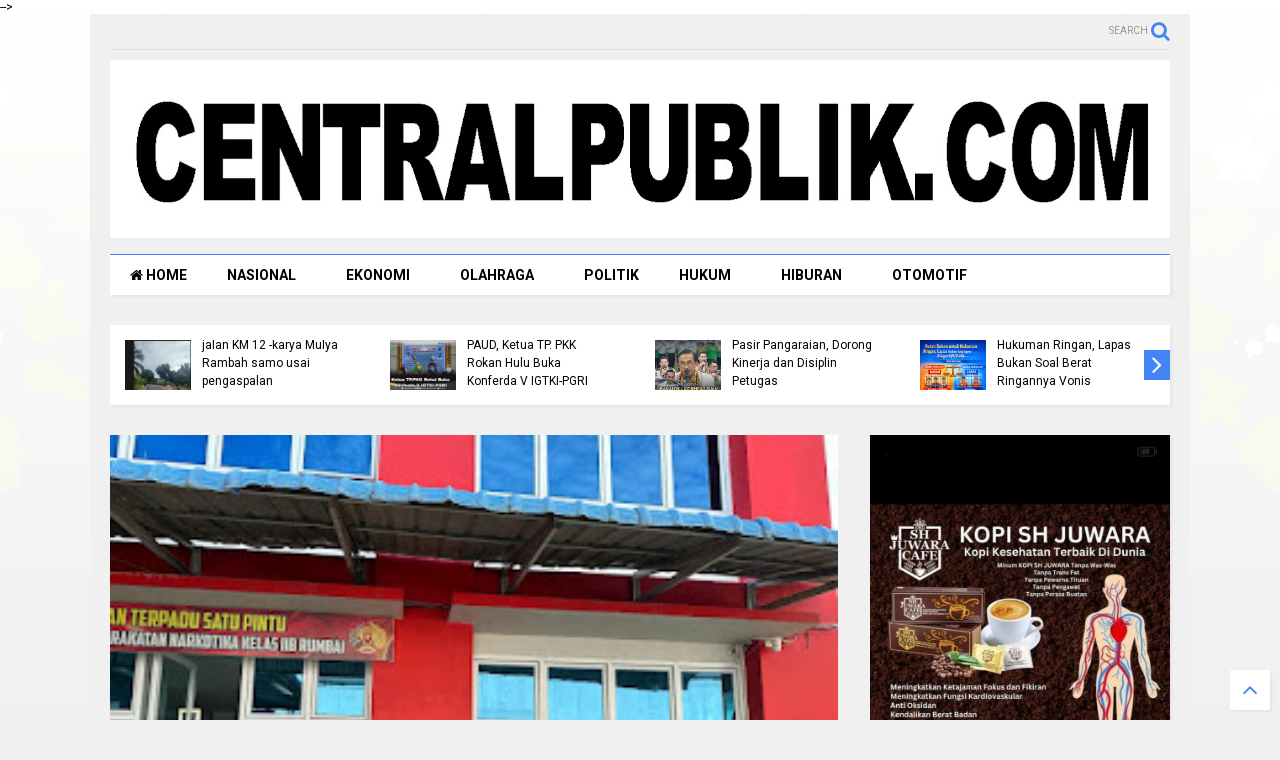

--- FILE ---
content_type: text/javascript; charset=UTF-8
request_url: https://www.centralpublik.com/feeds/posts/default?alt=json-in-script&max-results=12&start-index=1&callback=jQuery112408975691790198557_1769753477235&_=1769753477236
body_size: 17403
content:
// API callback
jQuery112408975691790198557_1769753477235({"version":"1.0","encoding":"UTF-8","feed":{"xmlns":"http://www.w3.org/2005/Atom","xmlns$openSearch":"http://a9.com/-/spec/opensearchrss/1.0/","xmlns$blogger":"http://schemas.google.com/blogger/2008","xmlns$georss":"http://www.georss.org/georss","xmlns$gd":"http://schemas.google.com/g/2005","xmlns$thr":"http://purl.org/syndication/thread/1.0","id":{"$t":"tag:blogger.com,1999:blog-2780326697590592498"},"updated":{"$t":"2026-01-29T19:30:33.115-08:00"},"category":[{"term":"Nasional"},{"term":"Pekanbaru"},{"term":"Hukum"},{"term":"Ekonomi"},{"term":"Kampar"},{"term":"Kesehatan"},{"term":"Jambi"},{"term":"Duri"}],"title":{"type":"text","$t":"central publik"},"subtitle":{"type":"html","$t":""},"link":[{"rel":"http://schemas.google.com/g/2005#feed","type":"application/atom+xml","href":"https:\/\/www.centralpublik.com\/feeds\/posts\/default"},{"rel":"self","type":"application/atom+xml","href":"https:\/\/www.blogger.com\/feeds\/2780326697590592498\/posts\/default?alt=json-in-script\u0026max-results=12"},{"rel":"alternate","type":"text/html","href":"https:\/\/www.centralpublik.com\/"},{"rel":"hub","href":"http://pubsubhubbub.appspot.com/"},{"rel":"next","type":"application/atom+xml","href":"https:\/\/www.blogger.com\/feeds\/2780326697590592498\/posts\/default?alt=json-in-script\u0026start-index=13\u0026max-results=12"}],"author":[{"name":{"$t":"fakta media"},"uri":{"$t":"http:\/\/www.blogger.com\/profile\/03876753421431996487"},"email":{"$t":"noreply@blogger.com"},"gd$image":{"rel":"http://schemas.google.com/g/2005#thumbnail","width":"16","height":"16","src":"https:\/\/img1.blogblog.com\/img\/b16-rounded.gif"}}],"generator":{"version":"7.00","uri":"http://www.blogger.com","$t":"Blogger"},"openSearch$totalResults":{"$t":"7466"},"openSearch$startIndex":{"$t":"1"},"openSearch$itemsPerPage":{"$t":"12"},"entry":[{"id":{"$t":"tag:blogger.com,1999:blog-2780326697590592498.post-3101194791428396639"},"published":{"$t":"2026-01-29T19:30:00.000-08:00"},"updated":{"$t":"2026-01-29T19:30:32.957-08:00"},"title":{"type":"text","$t":"Infra Struktur jalan, pemeliharaan Berkala, jalan KM 12 -karya Mulya Rambah samo usai pengaspalan"},"content":{"type":"html","$t":"\u003Cp\u003E\u0026nbsp;\u003C\/p\u003E\u003Cdiv class=\"separator\" style=\"clear: both; text-align: center;\"\u003E\u003Ca href=\"https:\/\/blogger.googleusercontent.com\/img\/b\/R29vZ2xl\/AVvXsEh1dbB7yfUNP12tChylBgGwMEv8SjslQIIw0PGDx5nkfpYJymbrlcn89rU9lgtGK9Gl0X2JGqP1HJwlBQINmPGXgKrgaC4EwkX71KlTXbW7FDfa8Ve-BOThqDN88IyWT7KzITPbfJAa2vxDwAvcLARELXIBB3yR1MP51FuU5etN0lexCCPCvhHOHsM9Wq7n\/s1211\/IMG-20260130-WA0017.jpg\" imageanchor=\"1\" style=\"margin-left: 1em; margin-right: 1em;\"\u003E\u003Cimg border=\"0\" data-original-height=\"1211\" data-original-width=\"637\" height=\"320\" src=\"https:\/\/blogger.googleusercontent.com\/img\/b\/R29vZ2xl\/AVvXsEh1dbB7yfUNP12tChylBgGwMEv8SjslQIIw0PGDx5nkfpYJymbrlcn89rU9lgtGK9Gl0X2JGqP1HJwlBQINmPGXgKrgaC4EwkX71KlTXbW7FDfa8Ve-BOThqDN88IyWT7KzITPbfJAa2vxDwAvcLARELXIBB3yR1MP51FuU5etN0lexCCPCvhHOHsM9Wq7n\/s320\/IMG-20260130-WA0017.jpg\" width=\"168\" \/\u003E\u003C\/a\u003E\u003C\/div\u003E\u003Cbr \/\u003E\u003Cp\u003E\u003C\/p\u003E\u003Cp\u003E\u003Cbr \/\u003E\u003C\/p\u003E\u003Cp\u003E\u0026nbsp;\u003C\/p\u003E\u003Cp\u003ERokan Hulu- RIAU - Central publik.Com -\u0026nbsp; Pemeliharaan Rekontruksi\u0026nbsp; jalan\u0026nbsp; KM\u0026nbsp; 12\u0026nbsp; PasirPengaraian -Karya Mullya\u0026nbsp; kecamatan Rambah samo\u0026nbsp; Kabupaten Rokan Hulu (RoHul )usai sudah diperbaiki dengan pengaspalan oleh Dinas Pekerjaan Umum dan Penataan Ruang (PUPR) ROHul dilaksanakan melalui\u003C\/p\u003E\u003Cp\u003E\u003Cbr \/\u003E\u003C\/p\u003E\u003Cp\u003E\u003C\/p\u003E\u003Cdiv class=\"separator\" style=\"clear: both; text-align: center;\"\u003E\u003Ca href=\"https:\/\/blogger.googleusercontent.com\/img\/b\/R29vZ2xl\/[base64]\/s744\/IMG-20260130-WA0018.jpg\" imageanchor=\"1\" style=\"margin-left: 1em; margin-right: 1em;\"\u003E\u003Cimg border=\"0\" data-original-height=\"744\" data-original-width=\"368\" height=\"320\" src=\"https:\/\/blogger.googleusercontent.com\/img\/b\/R29vZ2xl\/[base64]\/s320\/IMG-20260130-WA0018.jpg\" width=\"158\" \/\u003E\u003C\/a\u003E\u003C\/div\u003E\u003Cbr \/\u003EPelaksana, dipercayakan Pembangunan pada PT, Bina pembangunan adi\u0026nbsp; jaya\u0026nbsp; (BPAJ) dan sebagai konsultan pengawas CV\u0026nbsp; Yogana\u0026nbsp; consulindo\u0026nbsp; dengan waktu\u0026nbsp; pelaksanaan\u0026nbsp; 45 hari kalender , sumber dana APBD P\u0026nbsp; 2025.\u003Cp\u003E\u003C\/p\u003E\u003Cp\u003E\u003Cbr \/\u003E\u003C\/p\u003E\u003Cp\u003EPemeliharaan jalan\u0026nbsp; KM\u0026nbsp; ,12 Pasir Pengaraian\u0026nbsp; -karya Mulya\u0026nbsp; kecamatan Rambah Samo\u0026nbsp; Rokan Hulu (RoHul) adalah pemeliharaan jalan\u0026nbsp; 180 HK\u0026nbsp; saat ini pengerjaan pemeliharaan jalan sudah selesai\u0026nbsp; dikerjakan dengan baik sebelumnya, pada\u0026nbsp; hari ini baru\u0026nbsp; dapat terpantau awak media (7\/1\/2026)\u0026nbsp;\u003C\/p\u003E\u003Cp\u003E\u003Cbr \/\u003E\u003C\/p\u003E\u003Cp\u003ESelanjutnya Zul fikri ,Plt Kadis PUPR RoHul , mengatakan ,pemeliharaan jalan KM 12\u0026nbsp; \u0026nbsp;pasir pengaraian -karya\u0026nbsp; Mulya\u0026nbsp; kecamatan Rambah samo,\u0026nbsp; adalah Program pemeliharaan jalan\u0026nbsp; dengan\u0026nbsp; adanya kegiatan penyelenggaraan\u0026nbsp; jalan Kabupaten kota\u0026nbsp; ,namun\u0026nbsp; pengerjaannya,tetap sesuai dengan pengerjaan dilapangan sesuai\u0026nbsp; aturan kontrak Pembangunan pada PT. Bina Pembangunan Adi jaya\u0026nbsp; (BPAJ )\u0026nbsp; dengan nomor kontrak 620\/RJ.19\/KONTRAK\/BM\/XI\/2025 dengan nilai kontrak RP. 4,696,879, 712.00, ujar zul fikri\u0026nbsp; melalui whatsapp nya.\u0026nbsp;\u003C\/p\u003E\u003Cp\u003E\u003Cbr \/\u003E\u003C\/p\u003E\u003Cp\u003ESelanjutnya Plt kadis PUPR ROHul jelaskan ini kegiatan terlebih dahulu pemeliharaannya dikerjakan\u0026nbsp; dengan\u0026nbsp; anggaran\u0026nbsp; APBDP 2025\u0026nbsp; ,diupayakan kegiatan telah\u0026nbsp; ,berjalan baik hingga lalu lintas pengguna jalan\u0026nbsp; KM 12\u0026nbsp; pasir pengaraian -karya Mulya\u0026nbsp; lancar pungkas, zulfikri.\u003C\/p\u003E\u003Cp\u003E\u003Cbr \/\u003E\u003C\/p\u003E\u003Cp\u003ESelain itu dari\u0026nbsp; \u0026nbsp;perusahaan PT\u0026nbsp; BPAJ\u0026nbsp; ,jimi\u0026nbsp; menyampaikan pekerjaan\u0026nbsp; pengaspalan sudah\u0026nbsp; selesai\u0026nbsp; diharapkan pada\u0026nbsp; ,Pengendara\u0026nbsp; yang selalu lewat dijalan\u0026nbsp; Karya Mulya\u0026nbsp; kecamatan Rambah Samo , sama -sama\u0026nbsp; menjaga\u0026nbsp; \u0026nbsp;bobot\u0026nbsp; angkutan\u0026nbsp; ,sesuai dengan berat\u0026nbsp; Tonase\u0026nbsp; kapasitas jalan,, yang baru usai\u0026nbsp; dikerjakan\u0026nbsp; pengaspalan,\u0026nbsp; \u0026nbsp;sesuai ketebalan aspalnya ikut aturan bestek\u0026nbsp; \u0026nbsp;menambah ketahanan aspal\u0026nbsp; hingga\u0026nbsp; bisa bertahan lebih lama\u0026nbsp; untuk digunakan, .Ungkapnya\u003C\/p\u003E\u003Cp\u003E\u003Cbr \/\u003E\u003C\/p\u003E\u003Cp\u003ESementara itu, Plt kadis PUPR ROHul Zulfikri tetap menekankanjuga sebelumnya pada PT. BPAJ\u0026nbsp; \u0026nbsp;utamakan,mutu jalan ,dengan baik,hingga masyarakat\u0026nbsp; pengguna jalan\u0026nbsp; nyaman dan lancar Imbuhnya, Akhiri. ( HM )\u003C\/p\u003E"},"link":[{"rel":"replies","type":"application/atom+xml","href":"https:\/\/www.centralpublik.com\/feeds\/3101194791428396639\/comments\/default","title":"Posting Komentar"},{"rel":"replies","type":"text/html","href":"https:\/\/www.centralpublik.com\/2026\/01\/infra-struktur-jalan-pemeliharaan_29.html#comment-form","title":"0 Komentar"},{"rel":"edit","type":"application/atom+xml","href":"https:\/\/www.blogger.com\/feeds\/2780326697590592498\/posts\/default\/3101194791428396639"},{"rel":"self","type":"application/atom+xml","href":"https:\/\/www.blogger.com\/feeds\/2780326697590592498\/posts\/default\/3101194791428396639"},{"rel":"alternate","type":"text/html","href":"https:\/\/www.centralpublik.com\/2026\/01\/infra-struktur-jalan-pemeliharaan_29.html","title":"Infra Struktur jalan, pemeliharaan Berkala, jalan KM 12 -karya Mulya Rambah samo usai pengaspalan"}],"author":[{"name":{"$t":"fakta media"},"uri":{"$t":"http:\/\/www.blogger.com\/profile\/03876753421431996487"},"email":{"$t":"noreply@blogger.com"},"gd$image":{"rel":"http://schemas.google.com/g/2005#thumbnail","width":"16","height":"16","src":"https:\/\/img1.blogblog.com\/img\/b16-rounded.gif"}}],"media$thumbnail":{"xmlns$media":"http://search.yahoo.com/mrss/","url":"https:\/\/blogger.googleusercontent.com\/img\/b\/R29vZ2xl\/AVvXsEh1dbB7yfUNP12tChylBgGwMEv8SjslQIIw0PGDx5nkfpYJymbrlcn89rU9lgtGK9Gl0X2JGqP1HJwlBQINmPGXgKrgaC4EwkX71KlTXbW7FDfa8Ve-BOThqDN88IyWT7KzITPbfJAa2vxDwAvcLARELXIBB3yR1MP51FuU5etN0lexCCPCvhHOHsM9Wq7n\/s72-c\/IMG-20260130-WA0017.jpg","height":"72","width":"72"},"thr$total":{"$t":"0"}},{"id":{"$t":"tag:blogger.com,1999:blog-2780326697590592498.post-4918663310769493945"},"published":{"$t":"2026-01-29T03:27:00.000-08:00"},"updated":{"$t":"2026-01-29T03:27:03.029-08:00"},"title":{"type":"text","$t":"Wujudkan Profesionalisme Guru PAUD, Ketua TP. PKK Rokan Hulu Buka Konferda V IGTKI-PGRI"},"content":{"type":"html","$t":"\u003Cdiv class=\"separator\" style=\"clear: both; text-align: center;\"\u003E\u003Ca href=\"https:\/\/blogger.googleusercontent.com\/img\/b\/R29vZ2xl\/AVvXsEh6IkEF5fARvml5cGTycHtl_bD5bdXh5Bsh4qKMfbsLVYq3EjptaA6WCgO-4RwStM07KVxxH01iS1d1FEnIkW0qoC80Li47E6gdye-2jZGcmfXaLPQz52KXwZo8MT46L4vu5n8y7XwkJ87lJF_dvUsywG8BpymjQJgBhZo8GUMchXgoON3Vz6t4L6BXQ3mc\/s1600\/IMG-20260129-WA0034.jpg\" imageanchor=\"1\" style=\"margin-left: 1em; margin-right: 1em;\"\u003E\u003Cimg border=\"0\" data-original-height=\"1066\" data-original-width=\"1600\" height=\"213\" src=\"https:\/\/blogger.googleusercontent.com\/img\/b\/R29vZ2xl\/AVvXsEh6IkEF5fARvml5cGTycHtl_bD5bdXh5Bsh4qKMfbsLVYq3EjptaA6WCgO-4RwStM07KVxxH01iS1d1FEnIkW0qoC80Li47E6gdye-2jZGcmfXaLPQz52KXwZo8MT46L4vu5n8y7XwkJ87lJF_dvUsywG8BpymjQJgBhZo8GUMchXgoON3Vz6t4L6BXQ3mc\/s320\/IMG-20260129-WA0034.jpg\" width=\"320\" \/\u003E\u003C\/a\u003E\u003C\/div\u003E\u003Cbr \/\u003E\u003Cp\u003E\u003Cbr \/\u003E\u003C\/p\u003E\u003Cp\u003E\u003Cbr \/\u003E\u003C\/p\u003E\u003Cp\u003E\u0026nbsp;Rokan Hulu – RIAU - Central publik.Com -\u0026nbsp; Ketua Tim Penggerak Pemberdayaan Kesejahteraan Keluarga (TP PKK) Kabupaten Rokan Hulu, dr. Yeni Dwi Putri, secara resmi membuka Acara Pembukaan Konferensi Daerah (Konferda) ke-V IGTKI-PGRI Tingkat Kabupaten Rokan Hulu Tahun 2026, di Gedung Dharma Wanita Permaisuri , Kamis (29\/01\/2026).\u003C\/p\u003E\u003Cp\u003E\u003Cbr \/\u003E\u003C\/p\u003E\u003Cp\u003E\u003C\/p\u003E\u003Cdiv class=\"separator\" style=\"clear: both; text-align: center;\"\u003E\u003Ca href=\"https:\/\/blogger.googleusercontent.com\/img\/b\/R29vZ2xl\/AVvXsEi4KrRxySwY_kaIp4yWA8oeuXahLhnZvAbWBvJuZnqG4WBBijXhsHW0GTLvtL-uJsGzNuF9oSmrEVjtAQyrSYrS6DBmHc4tgIKSdBHcH5NXArWk25vwzLXF57X2U0aNko01BA84zXIOz9DVDO_648atppccQ1xjVvMcIjHE58WX2UFp0pgNttVdSVw1Da9N\/s1600\/IMG-20260129-WA0035.jpg\" imageanchor=\"1\" style=\"margin-left: 1em; margin-right: 1em;\"\u003E\u003Cimg border=\"0\" data-original-height=\"1066\" data-original-width=\"1600\" height=\"213\" src=\"https:\/\/blogger.googleusercontent.com\/img\/b\/R29vZ2xl\/AVvXsEi4KrRxySwY_kaIp4yWA8oeuXahLhnZvAbWBvJuZnqG4WBBijXhsHW0GTLvtL-uJsGzNuF9oSmrEVjtAQyrSYrS6DBmHc4tgIKSdBHcH5NXArWk25vwzLXF57X2U0aNko01BA84zXIOz9DVDO_648atppccQ1xjVvMcIjHE58WX2UFp0pgNttVdSVw1Da9N\/s320\/IMG-20260129-WA0035.jpg\" width=\"320\" \/\u003E\u003C\/a\u003E\u003C\/div\u003E\u003Cbr \/\u003EAcara penting bagi para pendidik anak usia dini ini turut dihadiri oleh Kepala Dinas Pendidikan, Pemuda, dan Olahraga (Disdikpora) Rokan Hulu, Ketua IGTKI Rokan Hulu, jajaran Pokja PAUD, serta seluruh pengurus cabang IGTKI se-Kabupaten Rokan Hulu.\u003Cp\u003E\u003C\/p\u003E\u003Cp\u003E\u003Cbr \/\u003E\u003C\/p\u003E\u003Cp\u003EDalam sambutannya, dr. Yeni Dwi Putri menyampaikan apresiasi setinggi-tingginya kepada seluruh panitia dan pengurus cabang IGTKI Rokan Hulu. Ia menilai, upaya yang dilakukan selama ini menunjukkan loyalitas yang luar biasa terhadap organisasi.\u003C\/p\u003E\u003Cp\u003E\u003Cbr \/\u003E\u003C\/p\u003E\u003Cp\u003E\"Saya memberikan apresiasi yang setinggi tingginya kepada seluruh panitia dan pengurus cabang IGTKI Rokan Hulu yang telah senantiasa berupaya menjaga dan\u0026nbsp; menjalin erat persatuan dan kesatuan serta menunjukkan dedikasi dan loyalitas tinggi terhadap organisasi ,\" ujar dr. Yeni.\u003C\/p\u003E\u003Cp\u003E\u003Cbr \/\u003E\u003C\/p\u003E\u003Cp\u003EBeliau juga menekankan pentingnya filosofi kerja yang tuntas dalam menjalankan roda organisasi. Ia berharap semangat kerja keras, kerja cerdas, kerja ikhlas, dan kerja tuntas senantiasa menyertai setiap langkah pengurus ke depan.\u003C\/p\u003E\u003Cp\u003E\u003Cbr \/\u003E\u003C\/p\u003E\u003Cp\u003EKonferda ke-V ini mengusung tema yang strategis: \"Bersatu Membangun Organisasi Profesi Secara Mandiri dan Berkualitas dalam Mewujudkan Profesionalisme yang Kuat Bermartabat serta Mendukung Program Wajib Belajar 13 Tahun.\"\u003C\/p\u003E\u003Cp\u003E\u003Cbr \/\u003E\u003C\/p\u003E\u003Cp\u003ETema tersebut selaras dengan harapan dr. Yeni agar konferensi ini menjadi momentum untuk Memperkuat struktur organisasi IGTKI-PGRI secara mandiri, Meningkatkan kualitas profesionalisme guru-guru PAUD di Rokan Hulu, Menyamakan persepsi dalam menjalankan hak, kewajiban, dan tanggung jawab masing-masing serta Mendukung secara optimal layanan pendidikan anak usia dini sebagai bagian dari kesuksesan program pemerintah.\u003C\/p\u003E\u003Cp\u003E\u003Cbr \/\u003E\u003C\/p\u003E\u003Cp\u003E\"Saya berharap Konferda ini menjadi momentum untuk kita memperkuat organisasi, meningkatkan kualitas profesionalisme dari guru guru paud\u0026nbsp; dan mendukung pendidikan anak usia dini di kabupaten Rokan Hulu secara optimal,\" tutupnyatutupnya (AD\/MCDiskominfoRohul)HM.\u003C\/p\u003E"},"link":[{"rel":"replies","type":"application/atom+xml","href":"https:\/\/www.centralpublik.com\/feeds\/4918663310769493945\/comments\/default","title":"Posting Komentar"},{"rel":"replies","type":"text/html","href":"https:\/\/www.centralpublik.com\/2026\/01\/wujudkan-profesionalisme-guru-paud.html#comment-form","title":"0 Komentar"},{"rel":"edit","type":"application/atom+xml","href":"https:\/\/www.blogger.com\/feeds\/2780326697590592498\/posts\/default\/4918663310769493945"},{"rel":"self","type":"application/atom+xml","href":"https:\/\/www.blogger.com\/feeds\/2780326697590592498\/posts\/default\/4918663310769493945"},{"rel":"alternate","type":"text/html","href":"https:\/\/www.centralpublik.com\/2026\/01\/wujudkan-profesionalisme-guru-paud.html","title":"Wujudkan Profesionalisme Guru PAUD, Ketua TP. PKK Rokan Hulu Buka Konferda V IGTKI-PGRI"}],"author":[{"name":{"$t":"fakta media"},"uri":{"$t":"http:\/\/www.blogger.com\/profile\/03876753421431996487"},"email":{"$t":"noreply@blogger.com"},"gd$image":{"rel":"http://schemas.google.com/g/2005#thumbnail","width":"16","height":"16","src":"https:\/\/img1.blogblog.com\/img\/b16-rounded.gif"}}],"media$thumbnail":{"xmlns$media":"http://search.yahoo.com/mrss/","url":"https:\/\/blogger.googleusercontent.com\/img\/b\/R29vZ2xl\/AVvXsEh6IkEF5fARvml5cGTycHtl_bD5bdXh5Bsh4qKMfbsLVYq3EjptaA6WCgO-4RwStM07KVxxH01iS1d1FEnIkW0qoC80Li47E6gdye-2jZGcmfXaLPQz52KXwZo8MT46L4vu5n8y7XwkJ87lJF_dvUsywG8BpymjQJgBhZo8GUMchXgoON3Vz6t4L6BXQ3mc\/s72-c\/IMG-20260129-WA0034.jpg","height":"72","width":"72"},"thr$total":{"$t":"0"}},{"id":{"$t":"tag:blogger.com,1999:blog-2780326697590592498.post-5263426780217955732"},"published":{"$t":"2026-01-29T03:16:00.000-08:00"},"updated":{"$t":"2026-01-29T03:16:48.381-08:00"},"title":{"type":"text","$t":"Monev Kakanwil Ditjenpas Riau di Lapas Pasir Pangaraian, Dorong Kinerja dan Disiplin Petugas"},"content":{"type":"html","$t":"\u003Cp\u003E\u0026nbsp;\u003C\/p\u003E\u003Cdiv class=\"separator\" style=\"clear: both; text-align: center;\"\u003E\u003Ca href=\"https:\/\/blogger.googleusercontent.com\/img\/b\/R29vZ2xl\/AVvXsEhU7ACobnyRnNHVb89Y5rESpnjdpfoV4PNylUuNcIfstXFvq2mqAfPPYNzUabfXbqkxTiNrfDn80PREiAe30qsqOE0nlKId7PMVTlwJ_s94dnE3AARt2ZPa39lCz28hNdzVBmx8HNmzrXakxWTYR0z5c7QXlTe-ktWuwdBVscVk3IT_aJNW1PBP6gTLe_Y0\/s900\/IMG-20260129-WA0044.jpg\" imageanchor=\"1\" style=\"margin-left: 1em; margin-right: 1em;\"\u003E\u003Cimg border=\"0\" data-original-height=\"900\" data-original-width=\"720\" height=\"320\" src=\"https:\/\/blogger.googleusercontent.com\/img\/b\/R29vZ2xl\/AVvXsEhU7ACobnyRnNHVb89Y5rESpnjdpfoV4PNylUuNcIfstXFvq2mqAfPPYNzUabfXbqkxTiNrfDn80PREiAe30qsqOE0nlKId7PMVTlwJ_s94dnE3AARt2ZPa39lCz28hNdzVBmx8HNmzrXakxWTYR0z5c7QXlTe-ktWuwdBVscVk3IT_aJNW1PBP6gTLe_Y0\/s320\/IMG-20260129-WA0044.jpg\" width=\"256\" \/\u003E\u003C\/a\u003E\u003C\/div\u003E\u003Cbr \/\u003E\u003Cp\u003E\u003C\/p\u003E\u003Cp\u003E\u003Cbr \/\u003E\u003C\/p\u003E\u003Cp\u003EPasir Pengaraian - CentralPublik.Com - Kepala Kantor Wilayah Direktorat Jenderal Pemasyarakatan (Ditjenpas) Riau, Maizar, melaksanakan monitoring dan evaluasi (monev) di Lembaga Pemasyarakatan (Lapas) Kelas IIB Pasir Pangarayan pada Kamis (29\/1\/2026). Kegiatan ini bertujuan untuk memastikan pelaksanaan tugas dan fungsi pemasyarakatan berjalan sesuai dengan ketentuan serta meningkatkan kinerja jajaran pemasyarakatan.\u003C\/p\u003E\u003Cp\u003E\u003Cbr \/\u003E\u003C\/p\u003E\u003Cp\u003E\u003C\/p\u003E\u003Cdiv class=\"separator\" style=\"clear: both; text-align: center;\"\u003E\u003Ca href=\"https:\/\/blogger.googleusercontent.com\/img\/b\/R29vZ2xl\/AVvXsEh6ByS-ljakGsG7NsbqCOQJpasEextR3DWZLVV1MzTLboXTkMnjWXy2OIElVTe3Iw4RRaSnTHvgYaoWUKiN6-DMVg5G4mUjhLXJN4zgq_gpgAaU_Y2Dko_SVhrIwRtfetnu_-fMylDL5tbBEfEAl8msIDIBnKtXjBtJvKrBv24K6ntF9QDo1PS7z_jkNytg\/s900\/IMG-20260129-WA0043.jpg\" imageanchor=\"1\" style=\"margin-left: 1em; margin-right: 1em;\"\u003E\u003Cimg border=\"0\" data-original-height=\"900\" data-original-width=\"720\" height=\"320\" src=\"https:\/\/blogger.googleusercontent.com\/img\/b\/R29vZ2xl\/AVvXsEh6ByS-ljakGsG7NsbqCOQJpasEextR3DWZLVV1MzTLboXTkMnjWXy2OIElVTe3Iw4RRaSnTHvgYaoWUKiN6-DMVg5G4mUjhLXJN4zgq_gpgAaU_Y2Dko_SVhrIwRtfetnu_-fMylDL5tbBEfEAl8msIDIBnKtXjBtJvKrBv24K6ntF9QDo1PS7z_jkNytg\/s320\/IMG-20260129-WA0043.jpg\" width=\"256\" \/\u003E\u003C\/a\u003E\u003C\/div\u003E\u003Cbr \/\u003EDalam kunjungan tersebut, Kakanwil Ditjenpas Riau didampingi oleh Kepala Bagian Tata Usaha dan Umum M. Lukman, Kepala Bidang Pengamanan dan Penegakan Disiplin (Patnal) Nimrot Sihotang, serta Kepala Bidang Pelayanan dan Pembinaan Suroto. Kedatangan rombongan disambut langsung oleh Kepala Lapas Kelas IIB Pasir Pangaraian, Efendi Parlindungan Purba, bersama para pejabat struktural Lapas.\u003Cp\u003E\u003C\/p\u003E\u003Cp\u003E\u003Cbr \/\u003E\u003C\/p\u003E\u003Cp\u003EPada sela-sela kegiatan monev, Kakanwil Maizar memberikan arahan kepada seluruh jajaran Lapas Pasir Pangaraian agar senantiasa menjaga integritas dan meneguhkan komitmen dalam melaksanakan tugas. Ia menegaskan pentingnya profesionalisme dan kepatuhan terhadap aturan agar tidak terlibat dalam pelanggaran.\u003C\/p\u003E\u003Cp\u003E\u003Cbr \/\u003E\u003C\/p\u003E\u003Cp\u003E“Saya mengingatkan seluruh jajaran agar terus menjaga integritas, bekerja sesuai aturan, dan tidak terlibat dalam bentuk pelanggaran apa pun. Komitmen dan tanggung jawab dalam bertugas adalah kunci utama mewujudkan pemasyarakatan yang bersih dan berintegritas,” tegas Maizar.\u003C\/p\u003E\u003Cp\u003E\u003Cbr \/\u003E\u003C\/p\u003E\u003Cp\u003ESementara itu, Kepala Lapas Pasir Pangaraian Efendi Parlindungan Purba menjelaskan bahwa kegiatan monev ini menjadi sarana evaluasi sekaligus motivasi bagi seluruh jajaran untuk terus meningkatkan kinerja dan kualitas pelayanan.\u003C\/p\u003E\u003Cp\u003E\u003Cbr \/\u003E\u003C\/p\u003E\u003Cp\u003E“Monitoring dan evaluasi ini sangat penting untuk meningkatkan kinerja jajaran Lapas Pasir Pangaraian, sekaligus sebagai penguatan komitmen kami dalam memberikan pelayanan pemasyarakatan yang optimal,” ujar Efendi.\u003C\/p\u003E\u003Cp\u003E\u003Cbr \/\u003E\u003C\/p\u003E\u003Cp\u003EDi akhir kegiatan, Kakanwil Ditjenpas Riau bersama Ketua PIPAS Riau, Ny. Dian Hariani Maizar, berkesempatan meninjau sekaligus melaksanakan panen telur ayam dan sayur kangkung, serta menanam benih jagung di kebun ketahanan pangan yang dikelola oleh warga binaan Lapas Kelas IIB Pasir Pangaraian. Kegiatan ini merupakan bentuk dukungan terhadap program pembinaan kemandirian dan ketahanan pangan di lingkungan pemasyarakatan.\u003C\/p\u003E\u003Cp\u003E\u003Cbr \/\u003E\u003C\/p\u003E\u003Cp\u003EKegiatan monitoring dan evaluasi ini sejalan dengan 15 Program Aksi Kementerian Imigrasi dan Pemasyarakatan serta arahan Direktur Jenderal Pemasyarakatan dalam rangka memperkuat pengawasan, menjaga keamanan dan ketertiban, serta meningkatkan kepatuhan internal dan Program Ketahanan\u0026nbsp; Pangan di lingkungan Lembaga Pemasyarakatan.( HM )\u003C\/p\u003E"},"link":[{"rel":"replies","type":"application/atom+xml","href":"https:\/\/www.centralpublik.com\/feeds\/5263426780217955732\/comments\/default","title":"Posting Komentar"},{"rel":"replies","type":"text/html","href":"https:\/\/www.centralpublik.com\/2026\/01\/monev-kakanwil-ditjenpas-riau-di-lapas.html#comment-form","title":"0 Komentar"},{"rel":"edit","type":"application/atom+xml","href":"https:\/\/www.blogger.com\/feeds\/2780326697590592498\/posts\/default\/5263426780217955732"},{"rel":"self","type":"application/atom+xml","href":"https:\/\/www.blogger.com\/feeds\/2780326697590592498\/posts\/default\/5263426780217955732"},{"rel":"alternate","type":"text/html","href":"https:\/\/www.centralpublik.com\/2026\/01\/monev-kakanwil-ditjenpas-riau-di-lapas.html","title":"Monev Kakanwil Ditjenpas Riau di Lapas Pasir Pangaraian, Dorong Kinerja dan Disiplin Petugas"}],"author":[{"name":{"$t":"fakta media"},"uri":{"$t":"http:\/\/www.blogger.com\/profile\/03876753421431996487"},"email":{"$t":"noreply@blogger.com"},"gd$image":{"rel":"http://schemas.google.com/g/2005#thumbnail","width":"16","height":"16","src":"https:\/\/img1.blogblog.com\/img\/b16-rounded.gif"}}],"media$thumbnail":{"xmlns$media":"http://search.yahoo.com/mrss/","url":"https:\/\/blogger.googleusercontent.com\/img\/b\/R29vZ2xl\/AVvXsEhU7ACobnyRnNHVb89Y5rESpnjdpfoV4PNylUuNcIfstXFvq2mqAfPPYNzUabfXbqkxTiNrfDn80PREiAe30qsqOE0nlKId7PMVTlwJ_s94dnE3AARt2ZPa39lCz28hNdzVBmx8HNmzrXakxWTYR0z5c7QXlTe-ktWuwdBVscVk3IT_aJNW1PBP6gTLe_Y0\/s72-c\/IMG-20260129-WA0044.jpg","height":"72","width":"72"},"thr$total":{"$t":"0"}},{"id":{"$t":"tag:blogger.com,1999:blog-2780326697590592498.post-6705434678598128545"},"published":{"$t":"2026-01-29T00:18:00.000-08:00"},"updated":{"$t":"2026-01-29T00:18:38.794-08:00"},"title":{"type":"text","$t":"Rutan Bukan Untuk Hukuman Ringan, Lapas Bukan Soal Berat Ringannya Vonis"},"content":{"type":"html","$t":"\u003Cp\u003E\u0026nbsp;\u003C\/p\u003E\u003Cdiv class=\"separator\" style=\"clear: both; text-align: center;\"\u003E\u003Ca href=\"https:\/\/blogger.googleusercontent.com\/img\/b\/R29vZ2xl\/AVvXsEjc59kl6Q-oU_b5Wdy0TZmh0JtE9_J2039mhJcmX1frpB_WsH2oroaDBzv8uJXqbqvq5caeI4-LAbWCN1oqVjZSncY2TbOp-3Sj4vMpllkdoIzy3F1h63xT4fY99P-bhiYwc6PdVqXFwmz8WIERokEYGLcdv-o9-muOpyuNHPuNI4JlhDeRpv6HDQf4S4jv\/s1150\/1000277753.jpg\" imageanchor=\"1\" style=\"margin-left: 1em; margin-right: 1em;\"\u003E\u003Cimg border=\"0\" data-original-height=\"1150\" data-original-width=\"768\" height=\"320\" src=\"https:\/\/blogger.googleusercontent.com\/img\/b\/R29vZ2xl\/AVvXsEjc59kl6Q-oU_b5Wdy0TZmh0JtE9_J2039mhJcmX1frpB_WsH2oroaDBzv8uJXqbqvq5caeI4-LAbWCN1oqVjZSncY2TbOp-3Sj4vMpllkdoIzy3F1h63xT4fY99P-bhiYwc6PdVqXFwmz8WIERokEYGLcdv-o9-muOpyuNHPuNI4JlhDeRpv6HDQf4S4jv\/s320\/1000277753.jpg\" width=\"214\" \/\u003E\u003C\/a\u003E\u003C\/div\u003E\u003Cbr \/\u003E\u003Cbr \/\u003E\u003Cp\u003E\u003C\/p\u003E\u003Cp\u003ETajuk Rencana\u003C\/p\u003E\u003Cp\u003E\u003Cbr \/\u003E\u003C\/p\u003E\u003Cp\u003EOleh Redaksi\u003C\/p\u003E\u003Cp\u003E\u003Cbr \/\u003E\u003C\/p\u003E\u003Cp\u003ECentralpublik.com,Salah satu kekeliruan yang paling sering berulang dalam pemberitaan dan percakapan publik adalah anggapan bahwa hukuman di bawah lima tahun dijalani di Rutan, sedangkan hukuman di atas lima tahun harus di Lapas. Anggapan ini keliru, menyesatkan, dan berpotensi merusak prinsip dasar hukum pidana serta pemasyarakatan.\u003C\/p\u003E\u003Cp\u003E\u003Cbr \/\u003E\u003C\/p\u003E\u003Cp\u003EDalam sistem hukum Indonesia, Rutan dan Lapas tidak dibedakan berdasarkan lama hukuman, melainkan berdasarkan status hukum seseorang. Rutan adalah tempat bagi mereka yang masih berstatus tersangka atau terdakwa yakni orang yang belum diputus bersalah secara berkekuatan hukum tetap (inkracht). Sementara Lapas diperuntukkan bagi narapidana, yaitu mereka yang telah dijatuhi vonis tetap oleh pengadilan.\u003C\/p\u003E\u003Cp\u003E\u003Cbr \/\u003E\u003C\/p\u003E\u003Cp\u003ESayangnya, mitos “batas lima tahun” terlanjur hidup di tengah masyarakat. Bahkan, tidak jarang ikut diperkuat oleh pernyataan aparat, narasi media, atau asumsi publik yang tidak berbasis aturan. Padahal, tidak satu pun peraturan perundang – undangan baik KUHAP maupun Undang-Undang Pemasyarakatan yang mengatur penempatan tahanan atau narapidana berdasarkan lama pidana.\u003C\/p\u003E\u003Cp\u003E\u003Cbr \/\u003E\u003C\/p\u003E\u003Cp\u003EKekeliruan ini bukan soal sepele. Ketika seseorang yang masih berstatus terdakwa disebut “sudah di Lapas”, publik dengan mudah menarik kesimpulan bahwa yang bersangkutan telah divonis bersalah. Di sinilah asas praduga tak bersalah terancam runtuh oleh narasi yang salah kaprah. Lebih jauh, ini membuka ruang *trial by media* dan stigmatisasi sebelum pengadilan berbicara.\u003C\/p\u003E\u003Cp\u003E\u003Cbr \/\u003E\u003C\/p\u003E\u003Cp\u003EFakta di lapangan memang menunjukkan adanya tahanan Rutan yang ditempatkan di Lapas. Namun hal itu bersifat teknis dan administratif, umumnya karena overkapasitas, bukan perubahan status hukum. Secara hukum, mereka tetap tercatat sebagai tahanan, dengan hak dan kewajiban yang berbeda dari narapidana. Menyamakan keduanya adalah kekeliruan serius.\u003C\/p\u003E\u003Cp\u003E\u003Cbr \/\u003E\u003C\/p\u003E\u003Cp\u003ERedaksi menilai, pelurusan ini penting bukan hanya untuk kepentingan edukasi publik, tetapi juga untuk menjaga marwah hukum itu sendiri. Negara hukum tidak boleh membiarkan kesalahan istilah berkembang menjadi pembenaran sosial. Rutan bukan simbol hukuman ringan, dan Lapas bukan label hukuman berat. Keduanya adalah instrumen hukum dengan fungsi yang jelas dan berbeda.\u003C\/p\u003E\u003Cp\u003E\u003Cbr \/\u003E\u003C\/p\u003E\u003Cp\u003E\u0026nbsp;\u003C\/p\u003E\u003Cp\u003E\u003Cbr \/\u003E\u003C\/p\u003E\u003Cp\u003EMedia, aparat penegak hukum, dan pejabat publik memiliki tanggung jawab yang sama untuk menggunakan istilah secara tepat. Karena dalam hukum, satu kata yang keliru bisa mengubah persepsi, dan satu persepsi yang salah bisa merusak keadilan.\u003C\/p\u003E\u003Cp\u003E\u003Cbr \/\u003E\u003C\/p\u003E\u003Cp\u003E\u0026nbsp;\u003C\/p\u003E\u003Cp\u003E\u003Cbr \/\u003E\u003C\/p\u003E\u003Cp\u003ESudah saatnya mitos lima tahun itu dihentikan. Yang menentukan Rutan atau Lapas bukan lamanya hukuman, melainkan status hukum. Dan selama putusan belum inkracht, setiap orang tetap berhak atas praduga tak bersalah.(SB)\u0026nbsp;\u003C\/p\u003E"},"link":[{"rel":"replies","type":"application/atom+xml","href":"https:\/\/www.centralpublik.com\/feeds\/6705434678598128545\/comments\/default","title":"Posting Komentar"},{"rel":"replies","type":"text/html","href":"https:\/\/www.centralpublik.com\/2026\/01\/rutan-bukan-untuk-hukuman-ringan-lapas.html#comment-form","title":"0 Komentar"},{"rel":"edit","type":"application/atom+xml","href":"https:\/\/www.blogger.com\/feeds\/2780326697590592498\/posts\/default\/6705434678598128545"},{"rel":"self","type":"application/atom+xml","href":"https:\/\/www.blogger.com\/feeds\/2780326697590592498\/posts\/default\/6705434678598128545"},{"rel":"alternate","type":"text/html","href":"https:\/\/www.centralpublik.com\/2026\/01\/rutan-bukan-untuk-hukuman-ringan-lapas.html","title":"Rutan Bukan Untuk Hukuman Ringan, Lapas Bukan Soal Berat Ringannya Vonis"}],"author":[{"name":{"$t":"fakta media"},"uri":{"$t":"http:\/\/www.blogger.com\/profile\/03876753421431996487"},"email":{"$t":"noreply@blogger.com"},"gd$image":{"rel":"http://schemas.google.com/g/2005#thumbnail","width":"16","height":"16","src":"https:\/\/img1.blogblog.com\/img\/b16-rounded.gif"}}],"media$thumbnail":{"xmlns$media":"http://search.yahoo.com/mrss/","url":"https:\/\/blogger.googleusercontent.com\/img\/b\/R29vZ2xl\/AVvXsEjc59kl6Q-oU_b5Wdy0TZmh0JtE9_J2039mhJcmX1frpB_WsH2oroaDBzv8uJXqbqvq5caeI4-LAbWCN1oqVjZSncY2TbOp-3Sj4vMpllkdoIzy3F1h63xT4fY99P-bhiYwc6PdVqXFwmz8WIERokEYGLcdv-o9-muOpyuNHPuNI4JlhDeRpv6HDQf4S4jv\/s72-c\/1000277753.jpg","height":"72","width":"72"},"thr$total":{"$t":"0"}},{"id":{"$t":"tag:blogger.com,1999:blog-2780326697590592498.post-8779453518278284506"},"published":{"$t":"2026-01-28T21:55:00.000-08:00"},"updated":{"$t":"2026-01-28T21:55:37.703-08:00"},"title":{"type":"text","$t":"Sakral dan Penuh Marwah, Tuanku Tengku Muhammad Roem Dinobatkan sebagai Junjungan Adat Raja Luhak Kunto Darussalam"},"content":{"type":"html","$t":"\u003Cp\u003E\u0026nbsp;\u003C\/p\u003E\u003Cdiv class=\"separator\" style=\"clear: both; text-align: center;\"\u003E\u003Ca href=\"https:\/\/blogger.googleusercontent.com\/img\/b\/R29vZ2xl\/AVvXsEgqgqAVTZIuxBPEsg2ritS_kckk8xydOTI8S3h2X9cSatOWwkiAeu1DD9qRnS-LNTDCEAAOokFGB_zgzGHBLiRWZ-p5ELwFmByl1pxbvpVOWrGFJmn0PazI7h38eFFTc1GlO4fFRVX5nmmR9m5WpgEJVcqGp5WXnjMadypsntBWD01Uv1JFhgw_S4oMYBdv\/s1600\/IMG-20260129-WA0014.jpg\" imageanchor=\"1\" style=\"margin-left: 1em; margin-right: 1em;\"\u003E\u003Cimg border=\"0\" data-original-height=\"1064\" data-original-width=\"1600\" height=\"213\" src=\"https:\/\/blogger.googleusercontent.com\/img\/b\/R29vZ2xl\/AVvXsEgqgqAVTZIuxBPEsg2ritS_kckk8xydOTI8S3h2X9cSatOWwkiAeu1DD9qRnS-LNTDCEAAOokFGB_zgzGHBLiRWZ-p5ELwFmByl1pxbvpVOWrGFJmn0PazI7h38eFFTc1GlO4fFRVX5nmmR9m5WpgEJVcqGp5WXnjMadypsntBWD01Uv1JFhgw_S4oMYBdv\/s320\/IMG-20260129-WA0014.jpg\" width=\"320\" \/\u003E\u003C\/a\u003E\u003C\/div\u003E\u003Cbr \/\u003E\u003Cp\u003E\u003C\/p\u003E\u003Cp\u003E\u003Cbr \/\u003E\u003C\/p\u003E\u003Cp\u003ECentral publik.Com – Peristiwa nan bersejarah, denting adat, iringan doa, serta semangat kebersamaan menyatu dalam Majelis Penobatan dan Penabalan Tuanku Tengku Muhammad Roem Gelar Yang Di-Pertuan Muda Bin Allahyarham Tuanku Tengku Kamaruddin gelar Sultan Mahmud, sebagai Junjungan Adat Raja Luhak Kunto Darussalam, yang digelar khidmat di Lapangan Sepakbola Kota Lama, Rabu (28\/01\/2026).\u003C\/p\u003E\u003Cdiv class=\"separator\" style=\"clear: both; text-align: center;\"\u003E\u003Ca href=\"https:\/\/blogger.googleusercontent.com\/img\/b\/R29vZ2xl\/AVvXsEhfsOvjQRz7YPQaLYmf_OFEAstT96_g0NCt1SFafEepT8DzwDFRywStRG4C7ykc-w0a7rj5C2EzKxRzmcxiLKn9cZXji-Yl8tPrjO7j42v_ycDvScO95evxxlW1Tg2Ee4jBueTQLMuL2AS7DAnl-_AMSFPn6VRrfC2bVYrqeVHivdYClePb2gc_6JWWr2IK\/s971\/IMG-20260129-WA0009.jpg\" imageanchor=\"1\" style=\"margin-left: 1em; margin-right: 1em;\"\u003E\u003Cimg border=\"0\" data-original-height=\"720\" data-original-width=\"971\" height=\"237\" src=\"https:\/\/blogger.googleusercontent.com\/img\/b\/R29vZ2xl\/AVvXsEhfsOvjQRz7YPQaLYmf_OFEAstT96_g0NCt1SFafEepT8DzwDFRywStRG4C7ykc-w0a7rj5C2EzKxRzmcxiLKn9cZXji-Yl8tPrjO7j42v_ycDvScO95evxxlW1Tg2Ee4jBueTQLMuL2AS7DAnl-_AMSFPn6VRrfC2bVYrqeVHivdYClePb2gc_6JWWr2IK\/s320\/IMG-20260129-WA0009.jpg\" width=\"320\" \/\u003E\u003C\/a\u003E\u003C\/div\u003E\u003Cbr \/\u003E\u003Cp\u003E\u003Cbr \/\u003E\u003C\/p\u003E\u003Cp\u003EPenobatan ini bukan sekadar seremoni, melainkan peneguhan marwah adat, kesinambungan sejarah, dan amanah besar dalam menjaga jati diri Melayu Kunto Darussalam di tengah arus zaman yang terus berubah.\u003C\/p\u003E\u003Cp\u003E\u003Cbr \/\u003E\u003C\/p\u003E\u003Cp\u003E\u003C\/p\u003E\u003Cdiv class=\"separator\" style=\"clear: both; text-align: center;\"\u003E\u003Ca href=\"https:\/\/blogger.googleusercontent.com\/img\/b\/R29vZ2xl\/AVvXsEju7lT2D0BfJdtOjGsi9dDqxSN9tvS6kq1vBQKeSIPZpsGAaN4UTIkk1VXL3rZFmtf9k1klRX3ImL8pYcr03z_ajiG9Cfk-RgV8yXrBR5ehGkY6J_kCYUmz6L-1cUaIRda-J6lB1OtPJ54-weRgSmMqkRIB9XKkdBLYP3B1TN7A-nRiQuthzB_VN06TJh1W\/s1600\/IMG-20260129-WA0019.jpg\" imageanchor=\"1\" style=\"margin-left: 1em; margin-right: 1em;\"\u003E\u003Cimg border=\"0\" data-original-height=\"1064\" data-original-width=\"1600\" height=\"213\" src=\"https:\/\/blogger.googleusercontent.com\/img\/b\/R29vZ2xl\/AVvXsEju7lT2D0BfJdtOjGsi9dDqxSN9tvS6kq1vBQKeSIPZpsGAaN4UTIkk1VXL3rZFmtf9k1klRX3ImL8pYcr03z_ajiG9Cfk-RgV8yXrBR5ehGkY6J_kCYUmz6L-1cUaIRda-J6lB1OtPJ54-weRgSmMqkRIB9XKkdBLYP3B1TN7A-nRiQuthzB_VN06TJh1W\/s320\/IMG-20260129-WA0019.jpg\" width=\"320\" \/\u003E\u003C\/a\u003E\u003C\/div\u003E\u003Cbr \/\u003EHadir dalam kegiatan Plt. Gubernur Riau yang diwakilkan Staff Ahli Jendri Salmon Ginting, Wakil Bupati Rokan Hulu H. Syafaruddin Poti, S.H, MM, Pangdam - Kodam XIX\/Tuanku Tambusai diwakili oleh Kaajen Rem 031 Wirabima Kolonel Inf. Irfan Amir,\u0026nbsp;\u003Cp\u003E\u003C\/p\u003E\u003Cp\u003EUnsur Forkopimda Rohul Yaitu Ketua DPRD Rohul Hj. Sumiartini, Kapolres Rohul AKBP Emil Eka putra,\u0026nbsp; S.IK, M. Si, Perwira Penghubung (Pabung) Kodim 0313\/KPR untuk Rohul Mayor Inf. Andre Suardi, bersama jajaran Kepala OPD Kadis Pariwisata \u0026amp; Kebudayaan H. Helfiskar, SH, MH Gelar Datuk Datuk Paduko Lelo Tuah Alam, Kepala Dinas PUPR Rohul H. Zulfikri, ST Gelar Datuk Paduko Pukaso Alam, Camat Kunto Darussalam, Camat Bonai Darussalam Hadir pula para Raja Luhak dari Tambusai, Rambah, Rokan IV Koto dan Kepenuhan sebagai simbol persatuan dan kekuatan Junjungan Adat se-Rohul.\u003C\/p\u003E\u003Cp\u003E\u003Cbr \/\u003E\u003C\/p\u003E\u003Cp\u003EKehadiran tokoh-tokoh adat menambah kekhidmatan acara, di antaranya Ketua Umum MKA LAMR Provinsi Riau Datuk Seri H. Raja Marjohan Yusuf, PJ. Ketua Umum MKA LAMR Rokan Hulu Datuk Drs. H. Yusmar, M.Si, serta Ketua Umum DPH LAMR Rokan Hulu Datuk Seri H. Zulyadaini Gelar Datuk Saudagar Rajo, membersamainya Sekum MKA \u0026amp; DPH LAMR Rohul.\u003C\/p\u003E\u003Cp\u003E\u003Cbr \/\u003E\u003C\/p\u003E\u003Cp\u003ETurut hadir para Datuk Bendaharo, Pucuk Suku Ninik-Mamak Lima Luhak serta masyarakat umum Luhak Kunto Darussalam yang memadati acara sebagai wujud kecintaan terhadap adat dan pemimpinnya.\u003C\/p\u003E\u003Cp\u003E\u003Cbr \/\u003E\u003C\/p\u003E\u003Cp\u003EDalam sambutannya, Wakil Bupati Rokan Hulu menyampaikan ucapan selamat dan tahniah atas penabalan Tuanku Tengku Muhammad Roem sebagai Junjungan Adat Raja Luhak Kunto Darussalam. Ia berharap amanah besar ini dapat menjadi petunjuk, panutan, dan teladan bagi seluruh anak kemenakan serta masyarakat adat Kunto Darussalam.\u003C\/p\u003E\u003Cp\u003E\u003Cbr \/\u003E\u003C\/p\u003E\u003Cp\u003E“Adat dan budaya wajib kita jaga bersama. Hilang adat runtuhlah marwah, hilang budaya kosonglah jiwa,” tegas Wabup.\u003C\/p\u003E\u003Cp\u003E\u003Cbr \/\u003E\u003C\/p\u003E\u003Cp\u003ELebih lanjut, Wabup menegaskan komitmen Pemerintah Kabupaten Rokan Hulu untuk mendukung sepenuhnya pelestarian adat dan memperkuat lembaga adat, agar nilai-nilai luhur Melayu tetap hidup, berakar, dan menjadi cahaya penuntun di tengah dinamika zaman modern.\u003C\/p\u003E\u003Cp\u003E\u003Cbr \/\u003E\u003C\/p\u003E\u003Cp\u003EPenobatan ini menjadi penanda bahwa adat bukanlah warisan yang usang, melainkan denyut nadi yang terus hidup—menjaga identitas, menyatukan generasi, dan menegakkan marwah Luhak Kunto Darussalam untuk masa kini dan masa depan (FR\/MCDiskominfo)HM.\u003C\/p\u003E"},"link":[{"rel":"replies","type":"application/atom+xml","href":"https:\/\/www.centralpublik.com\/feeds\/8779453518278284506\/comments\/default","title":"Posting Komentar"},{"rel":"replies","type":"text/html","href":"https:\/\/www.centralpublik.com\/2026\/01\/sakral-dan-penuh-marwah-tuanku-tengku.html#comment-form","title":"0 Komentar"},{"rel":"edit","type":"application/atom+xml","href":"https:\/\/www.blogger.com\/feeds\/2780326697590592498\/posts\/default\/8779453518278284506"},{"rel":"self","type":"application/atom+xml","href":"https:\/\/www.blogger.com\/feeds\/2780326697590592498\/posts\/default\/8779453518278284506"},{"rel":"alternate","type":"text/html","href":"https:\/\/www.centralpublik.com\/2026\/01\/sakral-dan-penuh-marwah-tuanku-tengku.html","title":"Sakral dan Penuh Marwah, Tuanku Tengku Muhammad Roem Dinobatkan sebagai Junjungan Adat Raja Luhak Kunto Darussalam"}],"author":[{"name":{"$t":"fakta media"},"uri":{"$t":"http:\/\/www.blogger.com\/profile\/03876753421431996487"},"email":{"$t":"noreply@blogger.com"},"gd$image":{"rel":"http://schemas.google.com/g/2005#thumbnail","width":"16","height":"16","src":"https:\/\/img1.blogblog.com\/img\/b16-rounded.gif"}}],"media$thumbnail":{"xmlns$media":"http://search.yahoo.com/mrss/","url":"https:\/\/blogger.googleusercontent.com\/img\/b\/R29vZ2xl\/AVvXsEgqgqAVTZIuxBPEsg2ritS_kckk8xydOTI8S3h2X9cSatOWwkiAeu1DD9qRnS-LNTDCEAAOokFGB_zgzGHBLiRWZ-p5ELwFmByl1pxbvpVOWrGFJmn0PazI7h38eFFTc1GlO4fFRVX5nmmR9m5WpgEJVcqGp5WXnjMadypsntBWD01Uv1JFhgw_S4oMYBdv\/s72-c\/IMG-20260129-WA0014.jpg","height":"72","width":"72"},"thr$total":{"$t":"0"}},{"id":{"$t":"tag:blogger.com,1999:blog-2780326697590592498.post-1683370420788171186"},"published":{"$t":"2026-01-28T21:15:00.000-08:00"},"updated":{"$t":"2026-01-28T21:15:23.356-08:00"},"title":{"type":"text","$t":"Satu Butir Ekstasi Warna Pink, Antarkan Kades Koto Tandun-Rohul MT Jadi Tersangk"},"content":{"type":"html","$t":"\u003Cp\u003E\u0026nbsp;\u003C\/p\u003E\u003Cdiv class=\"separator\" style=\"clear: both; text-align: center;\"\u003E\u003Ca href=\"https:\/\/blogger.googleusercontent.com\/img\/b\/R29vZ2xl\/AVvXsEil_IWifqqa8-DjzCIEmTncL6Oh_mqG59Arqk1Q1zWjTuZIq0GnCvUH6zPpy96vWnrGACUelK3Anqflsp7hJceMEPpL4ssHhByL3d0i50MkLy10tVH5dRJB715Tn6xrbOQdA3NVxSwxRFFolXeHGUa1-sddfQClNodxTyopl0Ye54ha8GdvwFBGpDHUPHJe\/s602\/IMG-20260128-WA0011.jpg\" imageanchor=\"1\" style=\"margin-left: 1em; margin-right: 1em;\"\u003E\u003Cimg border=\"0\" data-original-height=\"602\" data-original-width=\"433\" height=\"320\" src=\"https:\/\/blogger.googleusercontent.com\/img\/b\/R29vZ2xl\/AVvXsEil_IWifqqa8-DjzCIEmTncL6Oh_mqG59Arqk1Q1zWjTuZIq0GnCvUH6zPpy96vWnrGACUelK3Anqflsp7hJceMEPpL4ssHhByL3d0i50MkLy10tVH5dRJB715Tn6xrbOQdA3NVxSwxRFFolXeHGUa1-sddfQClNodxTyopl0Ye54ha8GdvwFBGpDHUPHJe\/s320\/IMG-20260128-WA0011.jpg\" width=\"230\" \/\u003E\u003C\/a\u003E\u003C\/div\u003E\u003Cbr \/\u003Ea\u0026nbsp;\u003Cp\u003E\u003C\/p\u003E\u003Cp\u003E\u003Cbr \/\u003E\u003C\/p\u003E\u003Cp\u003E\u003Cbr \/\u003E\u003C\/p\u003E\u003Cp\u003EPASIR PENGARAYAN, (Central publik.Com) Pil jenis ekstasi warna pink didapatkan jajaran Polsek Ujungbatu-Polres Rokan Hulu saat penggeledahan terhadap tas Selempang warna hitam milik MT. Aparat Polsek Ujungbatu, menggeledah tas milik MT, saat beliau asyik minum di salah satu kedai di Desa Pematang Tebih Kecamatan Ujungbatu.\u003C\/p\u003E\u003Cp\u003E\u003Cbr \/\u003E\u003C\/p\u003E\u003Cp\u003EDengan didapatkannya pil ekstasi itu, memberikan label\u0026nbsp; kepada MT sebagai tersangka Narkoba oleh Polres Rokan Hulu.\u003C\/p\u003E\u003Cp\u003E\u003Cbr \/\u003E\u003C\/p\u003E\u003Cp\u003EPernyataan tersebut disampaikan oleh Kasi Humas Polres Rokan Hulu AKP Tindaon SH MH saat melakukan konferensi pers di Mapolres Rokan Hulu, Rabu malam (28\/01).\u003C\/p\u003E\u003Cp\u003E\u003Cbr \/\u003E\u003C\/p\u003E\u003Cp\u003E\" Setelah digelar perkara, MT ditetapkan sebagai tersangka dalam penyalahgunaan narkoba. Proses hukum tetap lanjut.\" Terang Tindaon.\u003C\/p\u003E\u003Cp\u003E\u003Cbr \/\u003E\u003C\/p\u003E\u003Cp\u003EPada gelar konferensi pers di Mapolres Rokan Hulu yang dimulai pukul 20:10 Wib tersebut, tanda juga dihadiri oleh Kapolsek Ujungbatu Kompol P.Purba SH dan Kasat Narkoba Polres Rohul, Iptu Dendi Gusrianto SH MH.\u003C\/p\u003E\u003Cp\u003E\u003Cbr \/\u003E\u003C\/p\u003E\u003Cp\u003EPenangkapan MT yang juga menjabat sebagai Kepala Desa Koto Tandun Kecamatan Tandun Kabupaten Rokan Hulu, bermula dari informasi masyarakat terkait kepemilikan narkoba oleh seseorang.\u003C\/p\u003E\u003Cp\u003E\u003Cbr \/\u003E\u003C\/p\u003E\u003Cp\u003EOleh tim Polsek Ujungbatu, dilakukan pendalaman informasi dan dilakukan penangkapan terhadap MT di warung di Kecamatan Ujungbatu.\u003C\/p\u003E\u003Cp\u003ESelain pil ekstasi, Personil Polsek Ujungbatu juga mengamankan 2 buah tas Selempang warna hitam dan uang kertas 2 ribu rupiah. Saat ini tersangka MT diamankan di Polsek Ujungbatu. Tersangka akan dikenakan undangan-undang narkotika.(Kbu)HM\u003C\/p\u003E"},"link":[{"rel":"replies","type":"application/atom+xml","href":"https:\/\/www.centralpublik.com\/feeds\/1683370420788171186\/comments\/default","title":"Posting Komentar"},{"rel":"replies","type":"text/html","href":"https:\/\/www.centralpublik.com\/2026\/01\/satu-butir-ekstasi-warna-pink-antarkan.html#comment-form","title":"0 Komentar"},{"rel":"edit","type":"application/atom+xml","href":"https:\/\/www.blogger.com\/feeds\/2780326697590592498\/posts\/default\/1683370420788171186"},{"rel":"self","type":"application/atom+xml","href":"https:\/\/www.blogger.com\/feeds\/2780326697590592498\/posts\/default\/1683370420788171186"},{"rel":"alternate","type":"text/html","href":"https:\/\/www.centralpublik.com\/2026\/01\/satu-butir-ekstasi-warna-pink-antarkan.html","title":"Satu Butir Ekstasi Warna Pink, Antarkan Kades Koto Tandun-Rohul MT Jadi Tersangk"}],"author":[{"name":{"$t":"fakta media"},"uri":{"$t":"http:\/\/www.blogger.com\/profile\/03876753421431996487"},"email":{"$t":"noreply@blogger.com"},"gd$image":{"rel":"http://schemas.google.com/g/2005#thumbnail","width":"16","height":"16","src":"https:\/\/img1.blogblog.com\/img\/b16-rounded.gif"}}],"media$thumbnail":{"xmlns$media":"http://search.yahoo.com/mrss/","url":"https:\/\/blogger.googleusercontent.com\/img\/b\/R29vZ2xl\/AVvXsEil_IWifqqa8-DjzCIEmTncL6Oh_mqG59Arqk1Q1zWjTuZIq0GnCvUH6zPpy96vWnrGACUelK3Anqflsp7hJceMEPpL4ssHhByL3d0i50MkLy10tVH5dRJB715Tn6xrbOQdA3NVxSwxRFFolXeHGUa1-sddfQClNodxTyopl0Ye54ha8GdvwFBGpDHUPHJe\/s72-c\/IMG-20260128-WA0011.jpg","height":"72","width":"72"},"thr$total":{"$t":"0"}},{"id":{"$t":"tag:blogger.com,1999:blog-2780326697590592498.post-4563208206603221194"},"published":{"$t":"2026-01-28T18:40:00.000-08:00"},"updated":{"$t":"2026-01-28T18:40:06.377-08:00"},"title":{"type":"text","$t":"Peluang Investasi Emas di Tengah Melonjaknya Harga Emas: Tinjauan Fiqih Ekonomi Islam"},"content":{"type":"html","$t":"\u003Cp\u003E\u0026nbsp;\u003C\/p\u003E\u003Cdiv class=\"separator\" style=\"clear: both; text-align: center;\"\u003E\u003Ca href=\"https:\/\/blogger.googleusercontent.com\/img\/b\/R29vZ2xl\/AVvXsEivBslB9wM_pF-GBXbpkdc1ogGKfItADt0Gc264b9qd20CE3j7bd6fh9SoCYs0qvVPINVrnH0ivAg_6XH-n0-Y2YGV-wfygZ1oto4zst50KH0G7UfjDbhu6yB8UUNwpUfrChIO55v0vXq_3C24mSYL9wiA9nL9eRV22FCk3_T21u3RyQtc3BCktXBuH-zwD\/s1600\/1000276261.jpg\" imageanchor=\"1\" style=\"margin-left: 1em; margin-right: 1em;\"\u003E\u003Cimg border=\"0\" data-original-height=\"1600\" data-original-width=\"1288\" height=\"320\" src=\"https:\/\/blogger.googleusercontent.com\/img\/b\/R29vZ2xl\/AVvXsEivBslB9wM_pF-GBXbpkdc1ogGKfItADt0Gc264b9qd20CE3j7bd6fh9SoCYs0qvVPINVrnH0ivAg_6XH-n0-Y2YGV-wfygZ1oto4zst50KH0G7UfjDbhu6yB8UUNwpUfrChIO55v0vXq_3C24mSYL9wiA9nL9eRV22FCk3_T21u3RyQtc3BCktXBuH-zwD\/s320\/1000276261.jpg\" width=\"258\" \/\u003E\u003C\/a\u003E\u003C\/div\u003E\u003Cbr \/\u003E\u003Cp\u003E\u003C\/p\u003E\u003Cp\u003EPenulis Muhammad Hasbi ( Mahasiswa Pascasarjana Institut Syariah Negeri Junjungan )\u003C\/p\u003E\u003Cp\u003E\u003Cbr \/\u003E\u003C\/p\u003E\u003Cp\u003ECentralpublik.com,Kenaikan harga emas dalam beberapa tahun terakhir menunjukkan bahwa logam mulia ini masih menjadi instrumen lindung nilai (safe haven) yang diminati. Di tengah ketidakpastian ekonomi global dan tekanan inflasi, emas dipandang sebagai aset yang relatif stabil dalam menjaga nilai kekayaan. Namun, meskipun tren harga emas terus meningkat, kesadaran masyarakat terhadap peluang kepemilikan emas melalui skema Pembiayaan Kepemilikan Emas (PKE) masih relatif terbatas.\u003C\/p\u003E\u003Cp\u003E\u003Cbr \/\u003E\u003C\/p\u003E\u003Cp\u003ESebagian masyarakat masih memandang investasi emas hanya dapat dilakukan melalui pembelian tunai, sehingga peluang kepemilikan emas secara bertahap melalui pembiayaan syariah belum dimanfaatkan secara optimal.\u003C\/p\u003E\u003Cp\u003E\u003Cbr \/\u003E\u003C\/p\u003E\u003Cp\u003EDalam kajian fiqih muamalah, emas termasuk ke dalam barang ribawi yang memiliki ketentuan khusus. Jual beli emas diperbolehkan selama memenuhi prinsip kejelasan akad, kepemilikan yang sah, serta terhindar dari unsur riba, gharar, dan maysir. Ketentuan ini bertujuan untuk menjaga keadilan dan kepastian hukum dalam transaksi.\u003C\/p\u003E\u003Cp\u003E\u003Cbr \/\u003E\u003C\/p\u003E\u003Cp\u003EPembiayaan Kepemilikan Emas pada umumnya menggunakan akad murabahah, yaitu jual beli dengan menyebutkan harga pokok dan margin keuntungan. Selama lembaga keuangan syariah telah memiliki emas secara riil sebelum menjualnya kepada nasabah, serta akad dilakukan secara transparan, maka pembiayaan ini dibolehkan dalam fiqih ekonomi Islam.\u003C\/p\u003E\u003Cp\u003E\u003Cbr \/\u003E\u003C\/p\u003E\u003Cp\u003EHarga emas yang terus meningkat seharusnya menjadi momentum bagi masyarakat untuk menjadikan emas sebagai bagian dari perencanaan keuangan jangka panjang. Namun, rendahnya literasi keuangan syariah menyebabkan PKE belum dipahami secara luas sebagai alternatif kepemilikan aset yang legal dan sesuai syariah.\u003C\/p\u003E\u003Cp\u003E\u003Cbr \/\u003E\u003C\/p\u003E\u003Cp\u003ESebagian masyarakat masih ragu terhadap pembiayaan emas karena kekhawatiran unsur riba atau ketidakjelasan akad. Keraguan ini pada dasarnya menunjukkan bahwa sosialisasi dan edukasi terkait mekanisme PKE masih perlu ditingkatkan, baik oleh lembaga keuangan syariah maupun pemangku kepentingan lainnya.\u003C\/p\u003E\u003Cp\u003E\u003Cbr \/\u003E\u003C\/p\u003E\u003Cp\u003EDalam perspektif maqashid syariah, Pembiayaan Kepemilikan Emas dapat menjadi instrumen yang mendukung perlindungan harta (hifzh al-maal), khususnya bagi masyarakat yang belum memiliki kemampuan membeli emas secara tunai. Skema pembiayaan memungkinkan kepemilikan aset dilakukan secara bertahap dan terencana.\u003C\/p\u003E\u003Cp\u003E\u003Cbr \/\u003E\u003C\/p\u003E\u003Cp\u003ENamun demikian, pembiayaan ini tetap harus diarahkan pada tujuan yang produktif dan proporsional. Tanpa perencanaan yang matang, PKE berpotensi mendorong perilaku spekulatif yang tidak sejalan dengan prinsip kehati-hatian dalam fiqih ekonomi Islam.\u003C\/p\u003E\u003Cp\u003E\u003Cbr \/\u003E\u003C\/p\u003E\u003Cp\u003EFiqih ekonomi Islam menempatkan transparansi dan keadilan sebagai prinsip utama dalam setiap akad. Oleh karena itu, lembaga keuangan syariah tidak hanya berperan sebagai penyedia pembiayaan, tetapi juga sebagai agen edukasi keuangan syariah kepada masyarakat.\u003C\/p\u003E\u003Cp\u003E\u003Cbr \/\u003E\u003C\/p\u003E\u003Cp\u003EPeningkatan literasi mengenai akad, risiko, serta manfaat PKE diharapkan dapat meningkatkan kepercayaan masyarakat dan mendorong pemanfaatan pembiayaan emas secara lebih bijak dan sesuai syariah.\u003C\/p\u003E\u003Cp\u003E\u003Cbr \/\u003E\u003C\/p\u003E\u003Cp\u003EDi tengah tren kenaikan harga emas, Pembiayaan Kepemilikan Emas tetap relevan sebagai produk keuangan syariah. Namun, optimalisasi manfaat PKE sangat bergantung pada peningkatan kesadaran dan pemahaman masyarakat. Dengan edukasi yang memadai dan implementasi yang sesuai fiqih ekonomi Islam, PKE berpotensi menjadi sarana kepemilikan aset yang adil, aman, dan berkelanjutan.( EB).\u003C\/p\u003E"},"link":[{"rel":"replies","type":"application/atom+xml","href":"https:\/\/www.centralpublik.com\/feeds\/4563208206603221194\/comments\/default","title":"Posting Komentar"},{"rel":"replies","type":"text/html","href":"https:\/\/www.centralpublik.com\/2026\/01\/peluang-investasi-emas-di-tengah.html#comment-form","title":"0 Komentar"},{"rel":"edit","type":"application/atom+xml","href":"https:\/\/www.blogger.com\/feeds\/2780326697590592498\/posts\/default\/4563208206603221194"},{"rel":"self","type":"application/atom+xml","href":"https:\/\/www.blogger.com\/feeds\/2780326697590592498\/posts\/default\/4563208206603221194"},{"rel":"alternate","type":"text/html","href":"https:\/\/www.centralpublik.com\/2026\/01\/peluang-investasi-emas-di-tengah.html","title":"Peluang Investasi Emas di Tengah Melonjaknya Harga Emas: Tinjauan Fiqih Ekonomi Islam"}],"author":[{"name":{"$t":"fakta media"},"uri":{"$t":"http:\/\/www.blogger.com\/profile\/03876753421431996487"},"email":{"$t":"noreply@blogger.com"},"gd$image":{"rel":"http://schemas.google.com/g/2005#thumbnail","width":"16","height":"16","src":"https:\/\/img1.blogblog.com\/img\/b16-rounded.gif"}}],"media$thumbnail":{"xmlns$media":"http://search.yahoo.com/mrss/","url":"https:\/\/blogger.googleusercontent.com\/img\/b\/R29vZ2xl\/AVvXsEivBslB9wM_pF-GBXbpkdc1ogGKfItADt0Gc264b9qd20CE3j7bd6fh9SoCYs0qvVPINVrnH0ivAg_6XH-n0-Y2YGV-wfygZ1oto4zst50KH0G7UfjDbhu6yB8UUNwpUfrChIO55v0vXq_3C24mSYL9wiA9nL9eRV22FCk3_T21u3RyQtc3BCktXBuH-zwD\/s72-c\/1000276261.jpg","height":"72","width":"72"},"thr$total":{"$t":"0"}},{"id":{"$t":"tag:blogger.com,1999:blog-2780326697590592498.post-3366559808209033440"},"published":{"$t":"2026-01-28T08:23:00.000-08:00"},"updated":{"$t":"2026-01-28T08:23:25.970-08:00"},"title":{"type":"text","$t":"Wabup Rohul Kunjungi Korban Kebakaran di Desa Sei Kuning, Kerugian Capai Rp 700 Juta"},"content":{"type":"html","$t":"\u003Cp\u003E\u0026nbsp;\u003C\/p\u003E\u003Cdiv class=\"separator\" style=\"clear: both; text-align: center;\"\u003E\u003Ca href=\"https:\/\/blogger.googleusercontent.com\/img\/b\/R29vZ2xl\/AVvXsEi8p9q-BeOfpjBy5rw8JO_Xm-XTJ3iVMrOv61YRVakz4bycv2LoBR4pXA9gV3C4w2qXUSg7stGT4PYZGElNz-KNrX0JtmuB20ALlGmMt3ohdu2WvN0g3fzpQBSjoLREKBp4_L4HrZ6sbC7TEdclcIUNklGAirNBNh5aW0gPegjFnDr6lDiNSHGYpFsjDWbv\/s1599\/IMG-20260128-WA0027.jpg\" imageanchor=\"1\" style=\"margin-left: 1em; margin-right: 1em;\"\u003E\u003Cimg border=\"0\" data-original-height=\"1066\" data-original-width=\"1599\" height=\"213\" src=\"https:\/\/blogger.googleusercontent.com\/img\/b\/R29vZ2xl\/AVvXsEi8p9q-BeOfpjBy5rw8JO_Xm-XTJ3iVMrOv61YRVakz4bycv2LoBR4pXA9gV3C4w2qXUSg7stGT4PYZGElNz-KNrX0JtmuB20ALlGmMt3ohdu2WvN0g3fzpQBSjoLREKBp4_L4HrZ6sbC7TEdclcIUNklGAirNBNh5aW0gPegjFnDr6lDiNSHGYpFsjDWbv\/s320\/IMG-20260128-WA0027.jpg\" width=\"320\" \/\u003E\u003C\/a\u003E\u003C\/div\u003E\u003Cbr \/\u003E\u003Cp\u003E\u003C\/p\u003E\u003Cp\u003ERokan Hulu– Riau - CentralPublik.Com - Musibah kebakaran melanda Desa Sei Kuning, Kecamatan Rambah Samo, pada Selasa malam, 27 Januari 2026, sekitar pukul 23.00 WIB. Peristiwa tersebut menghanguskan tiga unit rumah warga dan satu kios ponsel, sehingga seluruh bangunan rata dengan tanah. Akibat kejadian ini, total kerugian ditaksir mencapai Rp700 juta.\u003C\/p\u003E\u003Cp\u003E\u003Cbr \/\u003E\u003C\/p\u003E\u003Cp\u003E\u003C\/p\u003E\u003Cdiv class=\"separator\" style=\"clear: both; text-align: center;\"\u003E\u003Ca href=\"https:\/\/blogger.googleusercontent.com\/img\/b\/R29vZ2xl\/AVvXsEiLU_sUgCGN00Wovl9yrI9dZnARxG6Ik_Sgc0dqOz82KVbZJc3mYx5g34NUGszr3pwiXBNdAMr3J6ONC0p4BFvz091lWSZMvWQSJAaAK_DuFDP3ARrXaO_p0hEZ9HgPoNM-3xVp2z8Eb67cg__QujFu23pQf0qNnL2yM4n-ZwDV8giDOVefj-g_wt78tEhV\/s1280\/IMG-20260128-WA0028.jpg\" imageanchor=\"1\" style=\"margin-left: 1em; margin-right: 1em;\"\u003E\u003Cimg border=\"0\" data-original-height=\"960\" data-original-width=\"1280\" height=\"240\" src=\"https:\/\/blogger.googleusercontent.com\/img\/b\/R29vZ2xl\/AVvXsEiLU_sUgCGN00Wovl9yrI9dZnARxG6Ik_Sgc0dqOz82KVbZJc3mYx5g34NUGszr3pwiXBNdAMr3J6ONC0p4BFvz091lWSZMvWQSJAaAK_DuFDP3ARrXaO_p0hEZ9HgPoNM-3xVp2z8Eb67cg__QujFu23pQf0qNnL2yM4n-ZwDV8giDOVefj-g_wt78tEhV\/s320\/IMG-20260128-WA0028.jpg\" width=\"320\" \/\u003E\u003C\/a\u003E\u003C\/div\u003E\u003Cbr \/\u003ESebagai bentuk kepedulian pemerintah daerah, Wakil Bupati Rokan Hulu, Safaruddin Poti, turun langsung mengunjungi para korban kebakaran pada Rabu, 27 Januari 2026. Dalam kunjungan tersebut, Wakil Bupati didampingi oleh Kepala Dinas Kebudayaan Helfiskar, Plt. Kepala Dinas PUPR Zulkifli, ST, serta Asisten II Drs. Yusmar Camat Ujung Batu Sigit Pranjoro, S.STP Camat Rambah Samo Drs. Zulbahry.\u003Cp\u003E\u003C\/p\u003E\u003Cp\u003E\u003Cbr \/\u003E\u003C\/p\u003E\u003Cp\u003E\u003C\/p\u003E\u003Cdiv class=\"separator\" style=\"clear: both; text-align: center;\"\u003E\u003Ca href=\"https:\/\/blogger.googleusercontent.com\/img\/b\/R29vZ2xl\/AVvXsEiuY1wUgJqVZc1WP9Uji5jBESOnUid_FCDiRFxN0Nup8dSAiRyHH83T0IoK5_5rPx-tjg-NbgpYlJzrmvIOvbHr8atNVFT7S2fjqkzw2swqorPwPhQ2Hwx7LiYkEUOh-Ev2JnJlBmmpF2HVfT3E5JH153HqEyGbzZ6worPj55BK0KhpnSJnF3Qp1-iKD2P7\/s1599\/IMG-20260128-WA0026.jpg\" imageanchor=\"1\" style=\"margin-left: 1em; margin-right: 1em;\"\u003E\u003Cimg border=\"0\" data-original-height=\"1066\" data-original-width=\"1599\" height=\"213\" src=\"https:\/\/blogger.googleusercontent.com\/img\/b\/R29vZ2xl\/AVvXsEiuY1wUgJqVZc1WP9Uji5jBESOnUid_FCDiRFxN0Nup8dSAiRyHH83T0IoK5_5rPx-tjg-NbgpYlJzrmvIOvbHr8atNVFT7S2fjqkzw2swqorPwPhQ2Hwx7LiYkEUOh-Ev2JnJlBmmpF2HVfT3E5JH153HqEyGbzZ6worPj55BK0KhpnSJnF3Qp1-iKD2P7\/s320\/IMG-20260128-WA0026.jpg\" width=\"320\" \/\u003E\u003C\/a\u003E\u003C\/div\u003E\u003Cbr \/\u003EPada kesempatan itu, Wakil Bupati Rohul menyerahkan langsung bantuan dari Dinas Sosial Kabupaten Rokan Hulu dan Baznas Rohul kepada para korban terdampak, yakni Misrijal, Abdul Kholik, Riko dan Upik.\u003Cp\u003E\u003C\/p\u003E\u003Cp\u003E\u003Cbr \/\u003E\u003C\/p\u003E\u003Cp\u003EWakil Bupati Rohul, Safaruddin Poti, menyampaikan rasa prihatin atas musibah yang dialami warga serta menegaskan komitmen pemerintah daerah untuk hadir di tengah masyarakat yang tertimpa bencana.\u003C\/p\u003E\u003Cp\u003E“Kami atas nama Pemerintah Kabupaten Rokan Hulu turut prihatin atas musibah kebakaran ini.\u0026nbsp;\u003C\/p\u003E\u003Cp\u003E\u003Cbr \/\u003E\u003C\/p\u003E\u003Cp\u003EBantuan yang diberikan melalui Dinas Sosial dan Baznas ini diharapkan dapat meringankan beban para korban dan membantu memenuhi kebutuhan dasar pascakebakaran,” ujar Safaruddin Poti.\u003C\/p\u003E\u003Cp\u003E\u003Cbr \/\u003E\u003C\/p\u003E\u003Cp\u003ESalah seorang korban kebakaran, Misrijal, juga menyampaikan rasa terima kasihnya kepada Pemerintah Daerah Kabupaten Rokan Hulu.\u003C\/p\u003E\u003Cp\u003E\u003Cbr \/\u003E\u003C\/p\u003E\u003Cp\u003E“Kami mengucapkan terima kasih kepada Pemda Rohul melalui Dinas Sosial dan Baznas yang telah peduli dan membantu kami sebagai korban bencana kebakaran ini,” ujar Misrijal\u003C\/p\u003E\u003Cp\u003E(KBD\/MC DiskominfoRohul)HM.\u003C\/p\u003E"},"link":[{"rel":"replies","type":"application/atom+xml","href":"https:\/\/www.centralpublik.com\/feeds\/3366559808209033440\/comments\/default","title":"Posting Komentar"},{"rel":"replies","type":"text/html","href":"https:\/\/www.centralpublik.com\/2026\/01\/wabup-rohul-kunjungi-korban-kebakaran.html#comment-form","title":"0 Komentar"},{"rel":"edit","type":"application/atom+xml","href":"https:\/\/www.blogger.com\/feeds\/2780326697590592498\/posts\/default\/3366559808209033440"},{"rel":"self","type":"application/atom+xml","href":"https:\/\/www.blogger.com\/feeds\/2780326697590592498\/posts\/default\/3366559808209033440"},{"rel":"alternate","type":"text/html","href":"https:\/\/www.centralpublik.com\/2026\/01\/wabup-rohul-kunjungi-korban-kebakaran.html","title":"Wabup Rohul Kunjungi Korban Kebakaran di Desa Sei Kuning, Kerugian Capai Rp 700 Juta"}],"author":[{"name":{"$t":"fakta media"},"uri":{"$t":"http:\/\/www.blogger.com\/profile\/03876753421431996487"},"email":{"$t":"noreply@blogger.com"},"gd$image":{"rel":"http://schemas.google.com/g/2005#thumbnail","width":"16","height":"16","src":"https:\/\/img1.blogblog.com\/img\/b16-rounded.gif"}}],"media$thumbnail":{"xmlns$media":"http://search.yahoo.com/mrss/","url":"https:\/\/blogger.googleusercontent.com\/img\/b\/R29vZ2xl\/AVvXsEi8p9q-BeOfpjBy5rw8JO_Xm-XTJ3iVMrOv61YRVakz4bycv2LoBR4pXA9gV3C4w2qXUSg7stGT4PYZGElNz-KNrX0JtmuB20ALlGmMt3ohdu2WvN0g3fzpQBSjoLREKBp4_L4HrZ6sbC7TEdclcIUNklGAirNBNh5aW0gPegjFnDr6lDiNSHGYpFsjDWbv\/s72-c\/IMG-20260128-WA0027.jpg","height":"72","width":"72"},"thr$total":{"$t":"0"}},{"id":{"$t":"tag:blogger.com,1999:blog-2780326697590592498.post-8985146607429139266"},"published":{"$t":"2026-01-28T02:55:00.000-08:00"},"updated":{"$t":"2026-01-28T02:55:58.025-08:00"},"title":{"type":"text","$t":"Feri dan Roro berjalan normal kembali."},"content":{"type":"html","$t":"\u003Cp\u003E\u0026nbsp;\u003C\/p\u003E\u003Cdiv class=\"separator\" style=\"clear: both; text-align: center;\"\u003E\u003Ca href=\"https:\/\/blogger.googleusercontent.com\/img\/b\/R29vZ2xl\/AVvXsEj1wovNwENS38_FjqRDSinX-xORS0ARzCvp-eUkKC3OOP86QS6r6lOgXgvuqYjEx061C_hctbBjcRjtNYEHmhujxnVkGRCsYHo1T-GyVYDREY7qG8DLpOS26vMUl4FdS73WrGzjwfzhZ9S6jkLEPmwNirH69krJvnYhpnfJlJAG14mh4xwSQnwrgOIWPjKK\/s3936\/1000273776.jpg\" imageanchor=\"1\" style=\"margin-left: 1em; margin-right: 1em;\"\u003E\u003Cimg border=\"0\" data-original-height=\"2624\" data-original-width=\"3936\" height=\"213\" src=\"https:\/\/blogger.googleusercontent.com\/img\/b\/R29vZ2xl\/AVvXsEj1wovNwENS38_FjqRDSinX-xORS0ARzCvp-eUkKC3OOP86QS6r6lOgXgvuqYjEx061C_hctbBjcRjtNYEHmhujxnVkGRCsYHo1T-GyVYDREY7qG8DLpOS26vMUl4FdS73WrGzjwfzhZ9S6jkLEPmwNirH69krJvnYhpnfJlJAG14mh4xwSQnwrgOIWPjKK\/s320\/1000273776.jpg\" width=\"320\" \/\u003E\u003C\/a\u003E\u003C\/div\u003E\u003Cbr \/\u003E\u003Cp\u003E\u003C\/p\u003E\u003Cp\u003EBENGKALIS –centralpublik.com,\u003C\/p\u003E\u003Cp\u003EAtas instruksi Bupati Bengkalis Kasmarni, Kepala Dinas Perhubungan (Kadishub) Kabupaten Bengkalis, Ardiansyah, melakukan peninjauan langsung ke Pelabuhan Bandar Sri Laksamana (BSL). Peninjauan ini bertujuan untuk memastikan pelayanan transportasi laut berjalan dengan baik, aman, dan tertib (27\/01\/2026)\u003C\/p\u003E\u003Cp\u003E\u003Cbr \/\u003E\u003C\/p\u003E\u003Cp\u003EKunjungan tersebut dilakukan sebagai bentuk pengawasan pemerintah daerah terhadap pelayanan publik di sektor transportasi laut, khususnya di Pelabuhan BSL yang menjadi salah satu pintu utama mobilitas masyarakat.\u003C\/p\u003E\u003Cp\u003E\u003Cbr \/\u003E\u003C\/p\u003E\u003Cp\u003EArdiansyah mengatakan, peninjauan ini penting untuk memastikan seluruh aktivitas pelabuhan berjalan sesuai dengan ketentuan serta mengutamakan keselamatan pengguna jasa.\u003C\/p\u003E\u003Cp\u003E\u003Cbr \/\u003E\u003C\/p\u003E\u003Cp\u003E“Peninjauan ini kami lakukan untuk memastikan pelayanan transportasi laut di Pelabuhan BSL berjalan dengan baik, aman, dan tertib. Ini merupakan arahan langsung dari Ibu Bupati agar pelayanan kepada masyarakat terus ditingkatkan,” ujar Ardiansyah.\u003C\/p\u003E\u003Cp\u003E\u003Cbr \/\u003E\u003C\/p\u003E\u003Cp\u003EIa menambahkan, selain melihat langsung arus penumpang , pihaknya juga memeriksa kesiapan fasilitas pelabuhan serta koordinasi petugas di lapangan.\u003C\/p\u003E\u003Cp\u003E\u003Cbr \/\u003E\u003C\/p\u003E\u003Cp\u003E“Kami ingin memastikan masyarakat merasa aman dan nyaman saat menggunakan jasa transportasi laut. Pelabuhan harus tertib, fasilitas memadai, dan petugas siap melayani,” tambahnya.\u003C\/p\u003E\u003Cp\u003E\u003Cbr \/\u003E\u003C\/p\u003E\u003Cp\u003EMelalui langkah ini, Pemerintah Kabupaten Bengkalis berharap pelayanan transportasi laut di Pelabuhan BSL semakin optimal dan mampu mendukung kelancaran aktivitas masyarakat serta sektor transportasi di daerah tersebut.( HT ).\u003C\/p\u003E"},"link":[{"rel":"replies","type":"application/atom+xml","href":"https:\/\/www.centralpublik.com\/feeds\/8985146607429139266\/comments\/default","title":"Posting Komentar"},{"rel":"replies","type":"text/html","href":"https:\/\/www.centralpublik.com\/2026\/01\/feri-dan-roro-berjalan-normal-kembali.html#comment-form","title":"0 Komentar"},{"rel":"edit","type":"application/atom+xml","href":"https:\/\/www.blogger.com\/feeds\/2780326697590592498\/posts\/default\/8985146607429139266"},{"rel":"self","type":"application/atom+xml","href":"https:\/\/www.blogger.com\/feeds\/2780326697590592498\/posts\/default\/8985146607429139266"},{"rel":"alternate","type":"text/html","href":"https:\/\/www.centralpublik.com\/2026\/01\/feri-dan-roro-berjalan-normal-kembali.html","title":"Feri dan Roro berjalan normal kembali."}],"author":[{"name":{"$t":"fakta media"},"uri":{"$t":"http:\/\/www.blogger.com\/profile\/03876753421431996487"},"email":{"$t":"noreply@blogger.com"},"gd$image":{"rel":"http://schemas.google.com/g/2005#thumbnail","width":"16","height":"16","src":"https:\/\/img1.blogblog.com\/img\/b16-rounded.gif"}}],"media$thumbnail":{"xmlns$media":"http://search.yahoo.com/mrss/","url":"https:\/\/blogger.googleusercontent.com\/img\/b\/R29vZ2xl\/AVvXsEj1wovNwENS38_FjqRDSinX-xORS0ARzCvp-eUkKC3OOP86QS6r6lOgXgvuqYjEx061C_hctbBjcRjtNYEHmhujxnVkGRCsYHo1T-GyVYDREY7qG8DLpOS26vMUl4FdS73WrGzjwfzhZ9S6jkLEPmwNirH69krJvnYhpnfJlJAG14mh4xwSQnwrgOIWPjKK\/s72-c\/1000273776.jpg","height":"72","width":"72"},"thr$total":{"$t":"0"}},{"id":{"$t":"tag:blogger.com,1999:blog-2780326697590592498.post-3967646196432720485"},"published":{"$t":"2026-01-28T02:24:00.000-08:00"},"updated":{"$t":"2026-01-28T02:24:14.391-08:00"},"title":{"type":"text","$t":"Perkuat Sinergi, Kodam XIX\/Tuanku Tambusai Gelar Coffee Morning Bersama Insan Pers"},"content":{"type":"html","$t":"\u003Cp\u003E\u0026nbsp;\u003C\/p\u003E\u003Cdiv class=\"separator\" style=\"clear: both; text-align: center;\"\u003E\u003Ca href=\"https:\/\/blogger.googleusercontent.com\/img\/b\/R29vZ2xl\/AVvXsEj-iZ5BMGEscUyYP8Vao4cJMUhYWt8hgFI1fhHFrW31IJxKlbeD_9xkqCS5NrP-4gZxy8hPWFXVRAoieC_cSIbIkYG6NWEreCThwkja4c6WR4QS29poyd0g8HSFbH_I3zXN518bHdBT6GpStPVcvxVpxqDFkLwNrXAESrVYhIUML5Xfrn2Gf2fqt67Gr1LZ\/s1600\/1000273679.jpg\" imageanchor=\"1\" style=\"margin-left: 1em; margin-right: 1em;\"\u003E\u003Cimg border=\"0\" data-original-height=\"1066\" data-original-width=\"1600\" height=\"213\" src=\"https:\/\/blogger.googleusercontent.com\/img\/b\/R29vZ2xl\/AVvXsEj-iZ5BMGEscUyYP8Vao4cJMUhYWt8hgFI1fhHFrW31IJxKlbeD_9xkqCS5NrP-4gZxy8hPWFXVRAoieC_cSIbIkYG6NWEreCThwkja4c6WR4QS29poyd0g8HSFbH_I3zXN518bHdBT6GpStPVcvxVpxqDFkLwNrXAESrVYhIUML5Xfrn2Gf2fqt67Gr1LZ\/s320\/1000273679.jpg\" width=\"320\" \/\u003E\u003C\/a\u003E\u003C\/div\u003E\u003Cbr \/\u003E\u003Cp\u003E\u003C\/p\u003E\u003Cp\u003EPEKANBARU ||centralpublik.com,\u003C\/p\u003E\u003Cp\u003EKodam XIX\/Tuanku Tambusai menggelar kegiatan Coffee Morning bersama insan pers, Rabu (28\/1\/2026) pukul 08.00 WIB, di Gedung Kaharuddin Nasution, Makodam XIX\/Tuanku Tambusai, Pekanbaru. Kegiatan ini menjadi momentum strategis untuk mempererat sinergi, komunikasi, dan kemitraan antara TNI AD dengan media massa di Provinsi Riau.\u003C\/p\u003E\u003Cp\u003E\u003Cbr \/\u003E\u003C\/p\u003E\u003Cp\u003EAcara tersebut dipimpin langsung oleh Pangdam XIX\/Tuanku Tambusai Mayjen TNI Dr. Agus Hadi Waluyo, S.A.P., M.M., CHRMP, serta dihadiri Kasdam XIX\/TT, Irdam, Kapoksahli Pangdam, para Asisten Kasdam, dan para Dan\/Kabalak jajaran Kodam XIX\/TT. Turut hadir Ketua PWI Provinsi Riau beserta insan pers dari berbagai media cetak, elektronik, dan daring.\u003C\/p\u003E\u003Cp\u003E\u003Cbr \/\u003E\u003C\/p\u003E\u003Cp\u003ECoffee morning berlangsung dalam suasana hangat dan penuh keakraban. Kegiatan diawali dengan menyanyikan lagu Indonesia Raya, sambutan Ketua PWI Provinsi Riau, sambutan Pangdam XIX\/Tuanku Tambusai, penyerahan plakat, menyanyikan lagu Padamu Negeri, foto bersama, serta ramah tamah.\u003C\/p\u003E\u003Cp\u003E\u003Cbr \/\u003E\u003C\/p\u003E\u003Cp\u003EDalam sambutannya, Pangdam XIX\/Tuanku Tambusai menegaskan bahwa insan pers merupakan mitra strategis sekaligus sahabat Kodam dalam menyampaikan informasi yang objektif, berimbang, dan menyejukkan kepada masyarakat.\u003C\/p\u003E\u003Cp\u003E\u003Cbr \/\u003E\u003C\/p\u003E\u003Cp\u003E“Kodam XIX\/Tuanku Tambusai tidak alergi terhadap pemberitaan. Kami terbuka terhadap masukan dan kritik yang membangun, selama disampaikan secara proporsional dan sesuai kaidah jurnalistik,” tegas Pangdam.\u003C\/p\u003E\u003Cp\u003E\u003Cbr \/\u003E\u003C\/p\u003E\u003Cp\u003EIa menambahkan, komunikasi yang terbuka dan dialog yang sehat sangat penting di tengah derasnya arus informasi saat ini, agar tidak terjadi kesalahpahaman antara institusi TNI dan masyarakat.\u003C\/p\u003E\u003Cp\u003E\u003Cbr \/\u003E\u003C\/p\u003E\u003Cp\u003ELebih lanjut, Pangdam menjelaskan tugas pokok TNI Angkatan Darat meliputi Operasi Militer untuk Perang (OMP) dan Operasi Militer Selain Perang (OMSP). OMSP mencakup berbagai peran strategis TNI, seperti penanggulangan bencana alam, penanganan kebakaran hutan dan lahan, pengamanan objek vital nasional, serta dukungan terhadap tugas-tugas kemanusiaan.\u003C\/p\u003E\u003Cp\u003E\u003Cbr \/\u003E\u003C\/p\u003E\u003Cp\u003ESelain itu, ia menekankan pentingnya pembinaan teritorial (Binter) sebagai fungsi utama komando kewilayahan guna membangun kemanunggalan TNI dan rakyat, menumbuhkan kesadaran bela negara, serta menciptakan situasi wilayah yang aman, tertib, dan kondusif.\u003C\/p\u003E\u003Cp\u003E\u003Cbr \/\u003E\u003C\/p\u003E\u003Cp\u003E“Dalam konteks ini, peran pers sangat strategis sebagai mitra dalam menyampaikan informasi yang edukatif dan konstruktif kepada masyarakat,” ujarnya.\u003C\/p\u003E\u003Cp\u003E\u003Cbr \/\u003E\u003C\/p\u003E\u003Cp\u003ESebagai kodam baru, kehadiran Kodam XIX\/Tuanku Tambusai disebut sebagai langkah strategis TNI AD dalam memperkuat pembinaan teritorial dan menjaga stabilitas keamanan di wilayah Provinsi Riau dan Kepulauan Riau yang memiliki dinamika tinggi.\u003C\/p\u003E\u003Cp\u003E\u003Cbr \/\u003E\u003C\/p\u003E\u003Cp\u003EKodam XIX\/TT membawahi Korem 031\/Wira Bima di Riau dan Korem 033\/Wira Pratama di Kepulauan Riau, serta berkomitmen mendukung pemerintah daerah, menjaga kondusivitas wilayah, dan memperkuat ketahanan nasional.\u003C\/p\u003E\u003Cp\u003E\u003Cbr \/\u003E\u003C\/p\u003E\u003Cp\u003ESementara itu, Ketua PWI Provinsi Riau mengapresiasi inisiatif Kodam XIX\/Tuanku Tambusai dalam membuka ruang komunikasi yang terbuka dan konstruktif dengan insan pers.\u003C\/p\u003E\u003Cp\u003E\u003Cbr \/\u003E\u003C\/p\u003E\u003Cp\u003EPWI, lanjutnya, berkomitmen menjaga profesionalisme wartawan serta mengedepankan prinsip konfirmasi dan klarifikasi dalam setiap pemberitaan.\u003C\/p\u003E\u003Cp\u003E\u003Cbr \/\u003E\u003C\/p\u003E\u003Cp\u003EMelalui kegiatan ini, Kodam XIX\/Tuanku Tambusai berharap sinergi dengan insan pers semakin solid, sehingga bersama-sama dapat menjaga situasi wilayah Riau dan Kepulauan Riau tetap aman, sejuk, dan kondusif demi kepentingan masyarakat luas.(*Red)\u003C\/p\u003E"},"link":[{"rel":"replies","type":"application/atom+xml","href":"https:\/\/www.centralpublik.com\/feeds\/3967646196432720485\/comments\/default","title":"Posting Komentar"},{"rel":"replies","type":"text/html","href":"https:\/\/www.centralpublik.com\/2026\/01\/perkuat-sinergi-kodam-xixtuanku.html#comment-form","title":"0 Komentar"},{"rel":"edit","type":"application/atom+xml","href":"https:\/\/www.blogger.com\/feeds\/2780326697590592498\/posts\/default\/3967646196432720485"},{"rel":"self","type":"application/atom+xml","href":"https:\/\/www.blogger.com\/feeds\/2780326697590592498\/posts\/default\/3967646196432720485"},{"rel":"alternate","type":"text/html","href":"https:\/\/www.centralpublik.com\/2026\/01\/perkuat-sinergi-kodam-xixtuanku.html","title":"Perkuat Sinergi, Kodam XIX\/Tuanku Tambusai Gelar Coffee Morning Bersama Insan Pers"}],"author":[{"name":{"$t":"fakta media"},"uri":{"$t":"http:\/\/www.blogger.com\/profile\/03876753421431996487"},"email":{"$t":"noreply@blogger.com"},"gd$image":{"rel":"http://schemas.google.com/g/2005#thumbnail","width":"16","height":"16","src":"https:\/\/img1.blogblog.com\/img\/b16-rounded.gif"}}],"media$thumbnail":{"xmlns$media":"http://search.yahoo.com/mrss/","url":"https:\/\/blogger.googleusercontent.com\/img\/b\/R29vZ2xl\/AVvXsEj-iZ5BMGEscUyYP8Vao4cJMUhYWt8hgFI1fhHFrW31IJxKlbeD_9xkqCS5NrP-4gZxy8hPWFXVRAoieC_cSIbIkYG6NWEreCThwkja4c6WR4QS29poyd0g8HSFbH_I3zXN518bHdBT6GpStPVcvxVpxqDFkLwNrXAESrVYhIUML5Xfrn2Gf2fqt67Gr1LZ\/s72-c\/1000273679.jpg","height":"72","width":"72"},"thr$total":{"$t":"0"}},{"id":{"$t":"tag:blogger.com,1999:blog-2780326697590592498.post-8476750446334495739"},"published":{"$t":"2026-01-28T01:42:00.000-08:00"},"updated":{"$t":"2026-01-28T01:42:35.041-08:00"},"title":{"type":"text","$t":"Ketua Moderamen GBKP Ajak Umat di Riau Dukung dan Doakan Danrem 031\/Wira Bima"},"content":{"type":"html","$t":"\u003Cp\u003E\u0026nbsp;\u003C\/p\u003E\u003Cdiv class=\"separator\" style=\"clear: both; text-align: center;\"\u003E\u003Ca href=\"https:\/\/blogger.googleusercontent.com\/img\/b\/R29vZ2xl\/AVvXsEi_30C0z7vY9_njrjigDqqscZVjDjheOyfuU3e64hoEq9zirBi0RRxA87bCgFsr8il-WWJMGHtt4828GuLRc2BmSdqI6aVJKvQ1LQeL2mRpb_gayz04AArmQZCf9yZgtVua7tQxDknR4kbYqRPln8E4Hh20Spcz0H33lAtLki968ArwDMoExa8XLunRhzJb\/s1600\/1000273454.jpg\" imageanchor=\"1\" style=\"margin-left: 1em; margin-right: 1em;\"\u003E\u003Cimg border=\"0\" data-original-height=\"900\" data-original-width=\"1600\" height=\"180\" src=\"https:\/\/blogger.googleusercontent.com\/img\/b\/R29vZ2xl\/AVvXsEi_30C0z7vY9_njrjigDqqscZVjDjheOyfuU3e64hoEq9zirBi0RRxA87bCgFsr8il-WWJMGHtt4828GuLRc2BmSdqI6aVJKvQ1LQeL2mRpb_gayz04AArmQZCf9yZgtVua7tQxDknR4kbYqRPln8E4Hh20Spcz0H33lAtLki968ArwDMoExa8XLunRhzJb\/s320\/1000273454.jpg\" width=\"320\" \/\u003E\u003C\/a\u003E\u003C\/div\u003E\u003Cbr \/\u003E\u003Cp\u003E\u003C\/p\u003E\u003Cp\u003EKABANJAHE || centralpublik. Com,\u0026nbsp;\u003C\/p\u003E\u003Cp\u003EKomandan Korem (Danrem) 031\/Wira Bima, Brigjen TNI Dr. Agustatius Sitepu, S.Sos., M.Si., M.Han., melakukan kunjungan silaturahmi ke Ketua Moderamen Gereja Batak Karo Protestan (GBKP), Pdt. Krismas Imanta Barus, M.Th., L.M., Jumat (24\/1\/2026).\u003C\/p\u003E\u003Cp\u003E\u003Cbr \/\u003E\u003C\/p\u003E\u003Cp\u003EKunjungan tersebut berlangsung di rumah dinas Ketua Moderamen GBKP di Kabanjahe, Kabupaten Karo, dalam suasana hangat dan penuh kekeluargaan.\u003C\/p\u003E\u003Cp\u003E\u003Cbr \/\u003E\u003C\/p\u003E\u003Cp\u003EDalam kesempatan itu, Pdt. Krismas mengajak seluruh umat GBKP di Provinsi Riau untuk memberikan dukungan moral serta doa kepada Brigjen TNI Agustatius Sitepu dalam menjalankan tugasnya sebagai Danrem 031\/Wira Bima.\u003C\/p\u003E\u003Cp\u003E\u003Cbr \/\u003E\u003C\/p\u003E\u003Cp\u003EMenurutnya, dukungan spiritual sangat penting bagi putra daerah yang mendapat kepercayaan negara mengemban tugas strategis di bidang pertahanan dan keamanan.\u003C\/p\u003E\u003Cp\u003E\u003Cbr \/\u003E\u003C\/p\u003E\u003Cp\u003E“Sebagai putra Karo yang mengabdi di Riau, Brigjen TNI Agustatius Sitepu patut mendapat dukungan dan doa, agar selalu diberi kesehatan, kekuatan, serta kebijaksanaan dalam menjalankan tugas,” ujarnya.\u003C\/p\u003E\u003Cp\u003E\u003Cbr \/\u003E\u003C\/p\u003E\u003Cp\u003EIa menambahkan, jabatan Danrem memiliki tanggung jawab besar, khususnya dalam menjaga stabilitas keamanan dan kondusivitas wilayah Provinsi Riau.\u003C\/p\u003E\u003Cp\u003E\u003Cbr \/\u003E\u003C\/p\u003E\u003Cp\u003ESilaturahmi tersebut juga dinilai sebagai wujud sinergi antara tokoh agama dan institusi TNI dalam memperkuat persatuan dan keutuhan Negara Kesatuan Republik Indonesia (NKRI).(*Red)\u003C\/p\u003E"},"link":[{"rel":"replies","type":"application/atom+xml","href":"https:\/\/www.centralpublik.com\/feeds\/8476750446334495739\/comments\/default","title":"Posting Komentar"},{"rel":"replies","type":"text/html","href":"https:\/\/www.centralpublik.com\/2026\/01\/ketua-moderamen-gbkp-ajak-umat-di-riau.html#comment-form","title":"0 Komentar"},{"rel":"edit","type":"application/atom+xml","href":"https:\/\/www.blogger.com\/feeds\/2780326697590592498\/posts\/default\/8476750446334495739"},{"rel":"self","type":"application/atom+xml","href":"https:\/\/www.blogger.com\/feeds\/2780326697590592498\/posts\/default\/8476750446334495739"},{"rel":"alternate","type":"text/html","href":"https:\/\/www.centralpublik.com\/2026\/01\/ketua-moderamen-gbkp-ajak-umat-di-riau.html","title":"Ketua Moderamen GBKP Ajak Umat di Riau Dukung dan Doakan Danrem 031\/Wira Bima"}],"author":[{"name":{"$t":"fakta media"},"uri":{"$t":"http:\/\/www.blogger.com\/profile\/03876753421431996487"},"email":{"$t":"noreply@blogger.com"},"gd$image":{"rel":"http://schemas.google.com/g/2005#thumbnail","width":"16","height":"16","src":"https:\/\/img1.blogblog.com\/img\/b16-rounded.gif"}}],"media$thumbnail":{"xmlns$media":"http://search.yahoo.com/mrss/","url":"https:\/\/blogger.googleusercontent.com\/img\/b\/R29vZ2xl\/AVvXsEi_30C0z7vY9_njrjigDqqscZVjDjheOyfuU3e64hoEq9zirBi0RRxA87bCgFsr8il-WWJMGHtt4828GuLRc2BmSdqI6aVJKvQ1LQeL2mRpb_gayz04AArmQZCf9yZgtVua7tQxDknR4kbYqRPln8E4Hh20Spcz0H33lAtLki968ArwDMoExa8XLunRhzJb\/s72-c\/1000273454.jpg","height":"72","width":"72"},"thr$total":{"$t":"0"}},{"id":{"$t":"tag:blogger.com,1999:blog-2780326697590592498.post-4068550627061360140"},"published":{"$t":"2026-01-28T01:40:00.000-08:00"},"updated":{"$t":"2026-01-28T01:40:12.667-08:00"},"title":{"type":"text","$t":"Melalui Coffee Morning, Danrem 031\/WB Jalin Silaturahmi dengan Pemda Pelalawan Guna Dukung Program Pemerintah"},"content":{"type":"html","$t":"\u003Cp\u003E\u0026nbsp;\u003C\/p\u003E\u003Cdiv class=\"separator\" style=\"clear: both; text-align: center;\"\u003E\u003Ca href=\"https:\/\/blogger.googleusercontent.com\/img\/b\/R29vZ2xl\/AVvXsEi2gk32joHKlXBJKMP0tv6MX4UJLTSpilqNgovxWHvxVUci4CGu40ng2_Xo52BDsi-KV-5xfsBjkddislg-5vfBFgPvkYVoGAGhS6ACXFDztjNGhOiDf3lqvSJ7PSEn-IbeoSVF_AnsFmv1O1rBsQYFofaJzDMqIhb5BYcF51BG2B8MLScDrRwtapPcWOSG\/s1079\/1000273443.jpg\" imageanchor=\"1\" style=\"margin-left: 1em; margin-right: 1em;\"\u003E\u003Cimg border=\"0\" data-original-height=\"696\" data-original-width=\"1079\" height=\"206\" src=\"https:\/\/blogger.googleusercontent.com\/img\/b\/R29vZ2xl\/AVvXsEi2gk32joHKlXBJKMP0tv6MX4UJLTSpilqNgovxWHvxVUci4CGu40ng2_Xo52BDsi-KV-5xfsBjkddislg-5vfBFgPvkYVoGAGhS6ACXFDztjNGhOiDf3lqvSJ7PSEn-IbeoSVF_AnsFmv1O1rBsQYFofaJzDMqIhb5BYcF51BG2B8MLScDrRwtapPcWOSG\/s320\/1000273443.jpg\" width=\"320\" \/\u003E\u003C\/a\u003E\u003C\/div\u003E\u003Cbr \/\u003E\u003Cp\u003E\u003C\/p\u003E\u003Cp\u003EPELALAWAN ||centralpublik.com,\u003C\/p\u003E\u003Cp\u003EDanrem 031\/Wira Bima Brigjen TNI Dr. Agustatius Sitepu, S.Sos., M.Si., M.Han., menjalin silaturahmi dengan Pemerintah Daerah Kabupaten Pelalawan melalui kegiatan coffee morning sebagai upaya memperkuat sinergi dalam mendukung pelaksanaan program pemerintah, baik pusat maupun daerah.\u003C\/p\u003E\u003Cp\u003E\u003Cbr \/\u003E\u003C\/p\u003E\u003Cp\u003EKegiatan tersebut dihadiri oleh Wakil Bupati Pelalawan, Kapolres Pelalawan, Kajari Pelalawan, Dandim 0313\/Kampar, serta Danrem 031\/WB beserta staf, termasuk Kasi Intel dan Kasi Ops Korem 031\/WB.Rabu 28\/1\/26.\u003C\/p\u003E\u003Cp\u003E\u003Cbr \/\u003E\u003C\/p\u003E\u003Cp\u003EDalam pertemuan tersebut, para pihak menegaskan pentingnya koordinasi dan kerja sama lintas sektor dalam menjaga stabilitas keamanan serta menciptakan kondisi wilayah yang aman dan kondusif, sehingga pelaksanaan berbagai program pembangunan dapat berjalan optimal.\u003C\/p\u003E\u003Cp\u003E\u003Cbr \/\u003E\u003C\/p\u003E\u003Cp\u003EDanrem 031\/Wira Bima menekankan bahwa TNI, khususnya Korem 031\/WB, siap bersinergi dengan pemerintah daerah dan seluruh unsur Forkopimda untuk mendukung kebijakan dan program strategis pemerintah demi kesejahteraan masyarakat.\u003C\/p\u003E\u003Cp\u003E\u003Cbr \/\u003E\u003C\/p\u003E\u003Cp\u003EKegiatan coffee morning berlangsung dalam suasana hangat dan penuh keakraban, mencerminkan komitmen bersama antara TNI, pemerintah daerah, dan aparat penegak hukum dalam membangun Kabupaten Pelalawan yang aman, stabil, dan berkelanjutan.(*Red)\u003C\/p\u003E"},"link":[{"rel":"replies","type":"application/atom+xml","href":"https:\/\/www.centralpublik.com\/feeds\/4068550627061360140\/comments\/default","title":"Posting Komentar"},{"rel":"replies","type":"text/html","href":"https:\/\/www.centralpublik.com\/2026\/01\/melalui-coffee-morning-danrem-031wb.html#comment-form","title":"0 Komentar"},{"rel":"edit","type":"application/atom+xml","href":"https:\/\/www.blogger.com\/feeds\/2780326697590592498\/posts\/default\/4068550627061360140"},{"rel":"self","type":"application/atom+xml","href":"https:\/\/www.blogger.com\/feeds\/2780326697590592498\/posts\/default\/4068550627061360140"},{"rel":"alternate","type":"text/html","href":"https:\/\/www.centralpublik.com\/2026\/01\/melalui-coffee-morning-danrem-031wb.html","title":"Melalui Coffee Morning, Danrem 031\/WB Jalin Silaturahmi dengan Pemda Pelalawan Guna Dukung Program Pemerintah"}],"author":[{"name":{"$t":"fakta media"},"uri":{"$t":"http:\/\/www.blogger.com\/profile\/03876753421431996487"},"email":{"$t":"noreply@blogger.com"},"gd$image":{"rel":"http://schemas.google.com/g/2005#thumbnail","width":"16","height":"16","src":"https:\/\/img1.blogblog.com\/img\/b16-rounded.gif"}}],"media$thumbnail":{"xmlns$media":"http://search.yahoo.com/mrss/","url":"https:\/\/blogger.googleusercontent.com\/img\/b\/R29vZ2xl\/AVvXsEi2gk32joHKlXBJKMP0tv6MX4UJLTSpilqNgovxWHvxVUci4CGu40ng2_Xo52BDsi-KV-5xfsBjkddislg-5vfBFgPvkYVoGAGhS6ACXFDztjNGhOiDf3lqvSJ7PSEn-IbeoSVF_AnsFmv1O1rBsQYFofaJzDMqIhb5BYcF51BG2B8MLScDrRwtapPcWOSG\/s72-c\/1000273443.jpg","height":"72","width":"72"},"thr$total":{"$t":"0"}}]}});

--- FILE ---
content_type: text/javascript; charset=UTF-8
request_url: https://www.centralpublik.com/feeds/posts/default/-/Nasional?max-results=4&start-index=1&alt=json-in-script&callback=jQuery112408975691790198557_1769753477237&_=1769753477238
body_size: 7495
content:
// API callback
jQuery112408975691790198557_1769753477237({"version":"1.0","encoding":"UTF-8","feed":{"xmlns":"http://www.w3.org/2005/Atom","xmlns$openSearch":"http://a9.com/-/spec/opensearchrss/1.0/","xmlns$blogger":"http://schemas.google.com/blogger/2008","xmlns$georss":"http://www.georss.org/georss","xmlns$gd":"http://schemas.google.com/g/2005","xmlns$thr":"http://purl.org/syndication/thread/1.0","id":{"$t":"tag:blogger.com,1999:blog-2780326697590592498"},"updated":{"$t":"2026-01-29T19:30:33.115-08:00"},"category":[{"term":"Nasional"},{"term":"Pekanbaru"},{"term":"Hukum"},{"term":"Ekonomi"},{"term":"Kampar"},{"term":"Kesehatan"},{"term":"Jambi"},{"term":"Duri"}],"title":{"type":"text","$t":"central publik"},"subtitle":{"type":"html","$t":""},"link":[{"rel":"http://schemas.google.com/g/2005#feed","type":"application/atom+xml","href":"https:\/\/www.centralpublik.com\/feeds\/posts\/default"},{"rel":"self","type":"application/atom+xml","href":"https:\/\/www.blogger.com\/feeds\/2780326697590592498\/posts\/default\/-\/Nasional?alt=json-in-script\u0026max-results=4"},{"rel":"alternate","type":"text/html","href":"https:\/\/www.centralpublik.com\/search\/label\/Nasional"},{"rel":"hub","href":"http://pubsubhubbub.appspot.com/"},{"rel":"next","type":"application/atom+xml","href":"https:\/\/www.blogger.com\/feeds\/2780326697590592498\/posts\/default\/-\/Nasional\/-\/Nasional?alt=json-in-script\u0026start-index=5\u0026max-results=4"}],"author":[{"name":{"$t":"fakta media"},"uri":{"$t":"http:\/\/www.blogger.com\/profile\/03876753421431996487"},"email":{"$t":"noreply@blogger.com"},"gd$image":{"rel":"http://schemas.google.com/g/2005#thumbnail","width":"16","height":"16","src":"https:\/\/img1.blogblog.com\/img\/b16-rounded.gif"}}],"generator":{"version":"7.00","uri":"http://www.blogger.com","$t":"Blogger"},"openSearch$totalResults":{"$t":"43"},"openSearch$startIndex":{"$t":"1"},"openSearch$itemsPerPage":{"$t":"4"},"entry":[{"id":{"$t":"tag:blogger.com,1999:blog-2780326697590592498.post-2953391097111454672"},"published":{"$t":"2024-01-03T07:11:00.000-08:00"},"updated":{"$t":"2024-01-03T07:13:13.872-08:00"},"category":[{"scheme":"http://www.blogger.com/atom/ns#","term":"Nasional"},{"scheme":"http://www.blogger.com/atom/ns#","term":"Pekanbaru"}],"title":{"type":"text","$t":"95 Persen ASN Pemko Pekanbaru Hadir Pada Hari Pertama Kerja Tahun 2024"},"content":{"type":"html","$t":"\u003Cp\u003E\u003C\/p\u003E\u003Cdiv class=\"separator\" style=\"clear: both; text-align: center;\"\u003E\u003Ca href=\"https:\/\/blogger.googleusercontent.com\/img\/b\/R29vZ2xl\/AVvXsEioxOVIq-T5b6fn1JHCNve4IfXFXgGgMXdT6P0z_VIdcLNXb5Il9U-jbbKW7YHPsxYKQEEWU1TTKoMGhPhw_jLZ9Q50Ho4n0g55NfTBlw2yotJFaiBOzU7kDoRa_MlEmG88KAqda-p6LnQwUbiJRaaU-hT89gug7TW4TbmfABeVsK1Le8hmbDsp1on5TGFd\/s1024\/48318-news-95-persen-asn-pemko-%20(1).jpeg\" imageanchor=\"1\" style=\"margin-left: 1em; margin-right: 1em;\"\u003E\u003Cimg border=\"0\" data-original-height=\"683\" data-original-width=\"1024\" height=\"213\" src=\"https:\/\/blogger.googleusercontent.com\/img\/b\/R29vZ2xl\/AVvXsEioxOVIq-T5b6fn1JHCNve4IfXFXgGgMXdT6P0z_VIdcLNXb5Il9U-jbbKW7YHPsxYKQEEWU1TTKoMGhPhw_jLZ9Q50Ho4n0g55NfTBlw2yotJFaiBOzU7kDoRa_MlEmG88KAqda-p6LnQwUbiJRaaU-hT89gug7TW4TbmfABeVsK1Le8hmbDsp1on5TGFd\/s320\/48318-news-95-persen-asn-pemko-%20(1).jpeg\" width=\"320\" \/\u003E\u003C\/a\u003E\u003C\/div\u003E\u003Cbr \/\u003E\u0026nbsp;\u003Cp\u003E\u003C\/p\u003E\u003Cp\u003E\u003Cspan face=\"\u0026quot;Open Sans\u0026quot;, sans-serif\" style=\"box-sizing: border-box; color: #444444; font-size: 16px; font-weight: bolder; text-align: justify;\"\u003E\u003Cbr \/\u003E\u003C\/span\u003E\u003C\/p\u003E\u003Cp\u003E\u003Cspan face=\"\u0026quot;Open Sans\u0026quot;, sans-serif\" style=\"box-sizing: border-box; color: #444444; font-size: 16px; font-weight: bolder; text-align: justify;\"\u003EPEKANBARU, Central Publik -\u0026nbsp;\u003C\/span\u003E\u003Cspan face=\"\u0026quot;Open Sans\u0026quot;, sans-serif\" style=\"background-color: white; color: #444444; font-size: 16px; text-align: justify;\"\u003E\u0026nbsp;Mayoritas Aparatur Sipil Negara (ASN) di lingkungan Pemerintah Kota Pekanbaru sudah berkantor, Selasa (2\/1\/2024). Ada 95 persen ASN sudah kembali berkantor setelah libur tahun baru 2024.\u003C\/span\u003E\u003C\/p\u003E\u003Cdiv style=\"background-color: white; box-sizing: border-box; color: #444444; font-family: \u0026quot;Open Sans\u0026quot;, sans-serif; font-size: 16px; text-align: justify;\"\u003E\u003Cbr style=\"box-sizing: border-box;\" \/\u003E\u003C\/div\u003E\u003Cdiv style=\"background-color: white; box-sizing: border-box; color: #444444; font-family: \u0026quot;Open Sans\u0026quot;, sans-serif; font-size: 16px; text-align: justify;\"\u003E\"Posisinya ada di 95 persen, walau ada beberapa keterlambatan pegawai ASN,\" ujar Kepala Badan Kepegawaian dan Pengembangan Sumber Daya Manusia (BKPSDM) Kota Pekanbaru, Irwan Suryadi.\u003C\/div\u003E\u003Cdiv style=\"background-color: white; box-sizing: border-box; color: #444444; font-family: \u0026quot;Open Sans\u0026quot;, sans-serif; font-size: 16px; text-align: justify;\"\u003E\u003Cbr style=\"box-sizing: border-box;\" \/\u003E\u003C\/div\u003E\u003Cdiv style=\"background-color: white; box-sizing: border-box; color: #444444; font-family: \u0026quot;Open Sans\u0026quot;, sans-serif; font-size: 16px; text-align: justify;\"\u003EDirinya berpesan kepada seluruh ASN untuk bisa menyikapi keterlambatan itu. Apalagi memang jarak kantor dari pusat kota cukup jauh sehingga bisa datang lebih awal agar tidak terlambat.\u003C\/div\u003E\u003Cdiv style=\"background-color: white; box-sizing: border-box; color: #444444; font-family: \u0026quot;Open Sans\u0026quot;, sans-serif; font-size: 16px; text-align: justify;\"\u003E\u003Cbr style=\"box-sizing: border-box;\" \/\u003E\u003C\/div\u003E\u003Cdiv style=\"background-color: white; box-sizing: border-box; color: #444444; font-family: \u0026quot;Open Sans\u0026quot;, sans-serif; font-size: 16px; text-align: justify;\"\u003E\"Harusnya masing-masing kawan-kawan mengambil sikap lebih cepat untuk pergerakan dari rumah,\" ulasnya.\u003C\/div\u003E\u003Cdiv style=\"background-color: white; box-sizing: border-box; color: #444444; font-family: \u0026quot;Open Sans\u0026quot;, sans-serif; font-size: 16px; text-align: justify;\"\u003E\u003Cbr style=\"box-sizing: border-box;\" \/\u003E\u003C\/div\u003E\u003Cdiv style=\"background-color: white; box-sizing: border-box; color: #444444; font-family: \u0026quot;Open Sans\u0026quot;, sans-serif; font-size: 16px; text-align: justify;\"\u003E\u003Cimg src=\"https:\/\/www.pekanbaru.go.id\/storage\/images\/shares\/WhatsApp_Image_2024-01-03_at_11_48_39__1_.jpeg\" style=\"border-style: none; box-sizing: border-box; cursor: pointer; vertical-align: middle; width: 690px;\" \/\u003E\u003Cbr style=\"box-sizing: border-box;\" \/\u003E\u003C\/div\u003E\u003Cdiv style=\"background-color: white; box-sizing: border-box; color: #444444; font-family: \u0026quot;Open Sans\u0026quot;, sans-serif; font-size: 16px; text-align: justify;\"\u003E\u003Cbr style=\"box-sizing: border-box;\" \/\u003E\u003C\/div\u003E\u003Cdiv style=\"background-color: white; box-sizing: border-box; color: #444444; font-family: \u0026quot;Open Sans\u0026quot;, sans-serif; font-size: 16px; text-align: justify;\"\u003EPara ASN, PPPK dan THL pada hari pertama berkantor mengikuti apel gabungan di Komplek Perkantoran Pemerintah Kota Pekanbaru, Tenayan Raya. Seluruh Kepala Organisasi Perangkat Daerah (OPD) di lingkungan pemerintah kota juga menyimak arahan dari Pj Wali Kota Pekanbaru.\u003C\/div\u003E\u003Cdiv style=\"background-color: white; box-sizing: border-box; color: #444444; font-family: \u0026quot;Open Sans\u0026quot;, sans-serif; font-size: 16px; text-align: justify;\"\u003E\u003Cbr style=\"box-sizing: border-box;\" \/\u003E\u003C\/div\u003E\u003Cdiv style=\"background-color: white; box-sizing: border-box; color: #444444; font-family: \u0026quot;Open Sans\u0026quot;, sans-serif; font-size: 16px; text-align: justify;\"\u003EIrwan juga menyebut bahwa mayoritas ASN, PPPK serta THL hadir dalam apel tersebut. Ia menyampaikan bahwa 95 persen dari pegawai hadir mengikuti apel perdana tahun 2024.\u003C\/div\u003E\u003Cdiv style=\"background-color: white; box-sizing: border-box; color: #444444; font-family: \u0026quot;Open Sans\u0026quot;, sans-serif; font-size: 16px; text-align: justify;\"\u003E\u003Cbr style=\"box-sizing: border-box;\" \/\u003E\u003C\/div\u003E\u003Cdiv style=\"background-color: white; box-sizing: border-box; color: #444444; font-family: \u0026quot;Open Sans\u0026quot;, sans-serif; font-size: 16px; text-align: justify;\"\u003E\"Kehadiran seluruh pegawai, baik itu ASN, PPPK dan THL,\" ujarnya.\u003C\/div\u003E\u003Cdiv style=\"background-color: white; box-sizing: border-box; color: #444444; font-family: \u0026quot;Open Sans\u0026quot;, sans-serif; font-size: 16px; text-align: justify;\"\u003E\u003Cbr style=\"box-sizing: border-box;\" \/\u003E\u003C\/div\u003E\u003Cdiv style=\"background-color: white; box-sizing: border-box; color: #444444; font-family: \u0026quot;Open Sans\u0026quot;, sans-serif; font-size: 16px; text-align: justify;\"\u003EDirinya menyadari ada sejumlah pegawai belum hadir untuk berkantor di hari pertama kerja tahun 2024. Banyak dari mereka beralasan sakit dan sebagainya.\u003C\/div\u003E\u003Cdiv style=\"background-color: white; box-sizing: border-box; color: #444444; font-family: \u0026quot;Open Sans\u0026quot;, sans-serif; font-size: 16px; text-align: justify;\"\u003E\u003Cbr style=\"box-sizing: border-box;\" \/\u003E\u003C\/div\u003E\u003Cdiv style=\"background-color: white; box-sizing: border-box; color: #444444; font-family: \u0026quot;Open Sans\u0026quot;, sans-serif; font-size: 16px; text-align: justify;\"\u003E\"Artinya kita akan tindak lanjuti melalui kabid disiplin, kita telah perintahkan setelah apel pagi kumpulkan absensi, kemudian akan kita lihat absensinya nanti,\" jelasnya. (Kominfo)\u003C\/div\u003E\u003Cdiv\u003E\u003Cbr \/\u003E\u003C\/div\u003E\u003Cp style=\"background-color: white; box-sizing: border-box; color: #444444; font-family: \u0026quot;Open Sans\u0026quot;, sans-serif; font-size: 15px; line-height: 24px; margin-bottom: 1rem; margin-top: 0px;\"\u003E\u003C\/p\u003E"},"link":[{"rel":"replies","type":"application/atom+xml","href":"https:\/\/www.centralpublik.com\/feeds\/2953391097111454672\/comments\/default","title":"Posting Komentar"},{"rel":"replies","type":"text/html","href":"https:\/\/www.centralpublik.com\/2024\/01\/95-persen-asn-pemko-pekanbaru-hadir.html#comment-form","title":"0 Komentar"},{"rel":"edit","type":"application/atom+xml","href":"https:\/\/www.blogger.com\/feeds\/2780326697590592498\/posts\/default\/2953391097111454672"},{"rel":"self","type":"application/atom+xml","href":"https:\/\/www.blogger.com\/feeds\/2780326697590592498\/posts\/default\/2953391097111454672"},{"rel":"alternate","type":"text/html","href":"https:\/\/www.centralpublik.com\/2024\/01\/95-persen-asn-pemko-pekanbaru-hadir.html","title":"95 Persen ASN Pemko Pekanbaru Hadir Pada Hari Pertama Kerja Tahun 2024"}],"author":[{"name":{"$t":"fakta media"},"uri":{"$t":"http:\/\/www.blogger.com\/profile\/03876753421431996487"},"email":{"$t":"noreply@blogger.com"},"gd$image":{"rel":"http://schemas.google.com/g/2005#thumbnail","width":"16","height":"16","src":"https:\/\/img1.blogblog.com\/img\/b16-rounded.gif"}}],"media$thumbnail":{"xmlns$media":"http://search.yahoo.com/mrss/","url":"https:\/\/blogger.googleusercontent.com\/img\/b\/R29vZ2xl\/AVvXsEioxOVIq-T5b6fn1JHCNve4IfXFXgGgMXdT6P0z_VIdcLNXb5Il9U-jbbKW7YHPsxYKQEEWU1TTKoMGhPhw_jLZ9Q50Ho4n0g55NfTBlw2yotJFaiBOzU7kDoRa_MlEmG88KAqda-p6LnQwUbiJRaaU-hT89gug7TW4TbmfABeVsK1Le8hmbDsp1on5TGFd\/s72-c\/48318-news-95-persen-asn-pemko-%20(1).jpeg","height":"72","width":"72"},"thr$total":{"$t":"0"}},{"id":{"$t":"tag:blogger.com,1999:blog-2780326697590592498.post-5468759372986345859"},"published":{"$t":"2023-08-08T01:56:00.007-07:00"},"updated":{"$t":"2023-08-08T01:56:46.840-07:00"},"category":[{"scheme":"http://www.blogger.com/atom/ns#","term":"Hukum"},{"scheme":"http://www.blogger.com/atom/ns#","term":"Nasional"}],"title":{"type":"text","$t":"KEGIATAN PENYULUHAN HUKUM JAKSA MASUK SEKOLAH (JMS) KEJAKSAAN TINGGI RIAU DI SMA SANTO TARCISIUS DUMAI"},"content":{"type":"html","$t":"\u003Cp\u003E\u0026nbsp;\u0026nbsp;\u003C\/p\u003E\u003Cdiv class=\"separator\" style=\"clear: both; text-align: center;\"\u003E\u003Ca href=\"https:\/\/blogger.googleusercontent.com\/img\/b\/R29vZ2xl\/AVvXsEh4NPy6ZJDJ3cEhSAEJkhmIGBC_7Y7EpWV9byAicrf0yXGkzLuzw5kfia_t1_knvWY2P3BlFmf64EQ1J1Yiv8BF75ei4qgpwWVlMCh4Vo9CJ5DUy6Ts1gePGk9m0ppqkuqCTQQ8xQZTrRgbdcqBO6urbrp9C7orToT3a_KnqQ2gBomlSxGcAzGm8dvTOE4z\/s1600\/IMG-20230808-WA0016.jpg\" imageanchor=\"1\" style=\"margin-left: 1em; margin-right: 1em;\"\u003E\u003Cimg border=\"0\" data-original-height=\"900\" data-original-width=\"1600\" height=\"180\" src=\"https:\/\/blogger.googleusercontent.com\/img\/b\/R29vZ2xl\/AVvXsEh4NPy6ZJDJ3cEhSAEJkhmIGBC_7Y7EpWV9byAicrf0yXGkzLuzw5kfia_t1_knvWY2P3BlFmf64EQ1J1Yiv8BF75ei4qgpwWVlMCh4Vo9CJ5DUy6Ts1gePGk9m0ppqkuqCTQQ8xQZTrRgbdcqBO6urbrp9C7orToT3a_KnqQ2gBomlSxGcAzGm8dvTOE4z\/s320\/IMG-20230808-WA0016.jpg\" width=\"320\" \/\u003E\u003C\/a\u003E\u003C\/div\u003E\u003Cp\u003E\u003C\/p\u003E\u003Cp\u003E\u003Cb\u003EDUMAI,centralpublik.com\u003C\/b\u003E-Pada hari Selasa tanggal 08 Agustus 2023 Pukul 10.00 Wib s\/d selesai, Tim Penerangan Hukum Kejaksaan Tinggi Riau melaksanakan Penyuluhan Hukum Jaksa Masuk Sekolah (JMS) yang dilaksanakan di Aula Sekolah Menengah Atas (SMA) Santo Tarcisius Dumai dengan Topik Kekerasan Seksual dan Dampak Kekerasan Seksual Terhadap Anak yang diikuti sebanyak 50 (lima puluh) orang siswa\/i.\u003C\/p\u003E\u003Cp\u003E\u003Cbr \/\u003E\u003C\/p\u003E\u003Cp\u003EHadir pada kegiatan Penyuluhan Hukum Jaksa Masuk Sekolah Kejaksaan Tinggi Riau adalah :\u003C\/p\u003E\u003Cp\u003E1.\u003Cspan style=\"white-space: pre;\"\u003E\t\u003C\/span\u003ETaufikul Amri, SH (Jaksa Fungsional bidang Intelijen pada Kejaksaan Tinggi Riau);\u003C\/p\u003E\u003Cp\u003E2.\u003Cspan style=\"white-space: pre;\"\u003E\t\u003C\/span\u003ESukatmini, SH., MH (Jaksa Fungsional bidang Intelijen pada Kejaksaan Tinggi Riau);\u003C\/p\u003E\u003Cp\u003E3.\u003Cspan style=\"white-space: pre;\"\u003E\t\u003C\/span\u003EAhmad Yunis, SH (Staff bidang Intelijen pada Kejaksaan Tinggi Riau);\u003C\/p\u003E\u003Cp\u003E4.\u0026nbsp; \u0026nbsp;Desmirza Hanum, SH (Fungsional Analis Hukum Ahli Pranata bidang Intelijen pada Kejaksaan Tinggi Riau);\u003C\/p\u003E\u003Cp\u003E5.\u0026nbsp; \u0026nbsp;Wakil Kesiswaan Sekolah Menengah Atas (SMA) Santo Tarcisius Dumai Edipin Sihombing, S. Si;\u003C\/p\u003E\u003Cp\u003E6.\u0026nbsp; \u0026nbsp;Guru-guru dan Siswa\/i Sekolah Menengah Atas (SMA) Santo Tarcisius Dumai.\u003C\/p\u003E\u003Cp\u003E\u003Cbr \/\u003E\u003C\/p\u003E\u003Cp\u003EKegiatan diawali kata sambutan oleh Wakil Kesiswaan Sekolah Menengah Atas (SMA) Santo Tarcisius Dumai Edipin Sihombing, S. Si\u003C\/p\u003E\u003Cp\u003E\u003Cbr \/\u003E\u003C\/p\u003E\u003Cp\u003EDalam sambutannya, Wakil Kesiswaan Sekolah Menengah Atas (SMA) Santo Tarcisius Dumai Edipin Sihombing, S. Si menyampaikan ucapan Selamat Datang kepada rombongan Tim Penerangan Hukum Bidang Intelijen Kejaksaan Tinggi Riau dalam rangka Penyuluhan Hukum Program Jaksa Masuk Sekolah di Sekolah Menengah Atas (SMA) Santo Tarcisius Dumai.\u003C\/p\u003E\u003Cp\u003E\u003Cbr \/\u003E\u003C\/p\u003E\u003Cp\u003EKemudian dalam penyampaiannya, Wakil Kesiswaan Sekolah Menengah Atas (SMA) Santo Tarcisius Dumai Edipin Sihombing, S. Si juga menyampaikan agar para siswa\/siswi Sekolah Menengah Atas (SMA) Santo Tarcisius Dumai dapat mendengarkan materi yang disampaikan oleh bapak\/ibu dari Tim Penerangan Hukum Bidang Intelijen Kejaksaan Tinggi Riau secara serius.\u003C\/p\u003E\u003Cp\u003E\u003Cbr \/\u003E\u003C\/p\u003E\u003Cp\u003ESelanjutnya, Kegiatan dilanjutkan dengan Penyampaian Materi yang disampaikan oleh Jaksa Fungsional Bidang Intelijen Kejaksaan Tinggi Riau Sukatmini, S.H., M.H.\u003C\/p\u003E\u003Cp\u003E\u003Cbr \/\u003E\u003C\/p\u003E\u003Cp\u003EDalam penyampaian narasumber menyampaikan Mayoritas kasus kekerasan seksual terjadi di satuan pendidikan berasrama atau boarding school, yaitu sebanyak 12 satuan pendidikan (66,66%) dan terjadi kekerasan seksual di satuan pendidikan yang tidak berasrama hanya di 6 satuan pendidikan (33,34%). Anak adalah seseorang yang belum berusia 18 (delapan belas) tahun termasuk anak yang masih dalam kandungan\u003C\/p\u003E\u003Cp\u003E(Konvensi Hak Anak dan Pasal 1 (1) UU No. 35\/2014 tentang Perubahan Atas UU No. 23\/2002 tentang Perlindungan Anak)).\u003C\/p\u003E\u003Cp\u003E\u003Cbr \/\u003E\u003C\/p\u003E\u003Cp\u003EPerlindungan anak yaitu segala kegiatan yang menjamin dan melindungi anak dan hak-haknya agar dapat hidup, tumbuh dan berkembang dan berpartisipasi secara optimal sesuai dengan harkat dan martabat kemanusiaan serta mendapat perlindungan dari kekerasan dan diskriminasi demi terwujudnya anak Indonesia yang berkualitas, berakhlak mulia dan sejahtera.\u003C\/p\u003E\u003Cp\u003E\u003Cbr \/\u003E\u003C\/p\u003E\u003Cp\u003EKekerasan Seksual yaitu setiap bentuk perilaku yang memiliki muatan seksual yang dilakukan seseorang atau sejumlah orang namun tidak disukai dan tidak diharapkan oleh orang yang menjadi sasaran sehingga menimbulkan akibat negatif, seperti : Rasa Malu, Tersinggung, Terhina, Marah, Kehilangan Harga Diri, Kehilangan Kesucian, Dan Sebagainya Pada Diri Orang Yang Menjadi Korban.\u003C\/p\u003E\u003Cp\u003E\u003Cbr \/\u003E\u003C\/p\u003E\u003Cp\u003EKekerasan Seksual pada anak terdiri dari 2 bagian yaitu :\u003C\/p\u003E\u003Cp\u003E\u003Cbr \/\u003E\u003C\/p\u003E\u003Cp\u003ESecara Fisik yakni :\u003C\/p\u003E\u003Cp\u003E1. Menyentuh area intim atau kemaluan anak untuk memebuhi gairahnya.\u003C\/p\u003E\u003Cp\u003E2. Membuat anak menyentuh bagian privat atau kemaluan pelaku.\u003C\/p\u003E\u003Cp\u003E3. Membuat anak ikut bermain dalam permainan seksualnya.\u003C\/p\u003E\u003Cp\u003E4. Memasukkan sesuatu ke dalam kemaluan atau anus anak.\u003C\/p\u003E\u003Cp\u003E\u003Cbr \/\u003E\u003C\/p\u003E\u003Cp\u003ESedangkan secara Non Fisik yakni :\u003C\/p\u003E\u003Cp\u003E1. Menunjukkan hal- hal yang bersifat pornografi pada anak, baik itu video, foto, atau gambar\u003C\/p\u003E\u003Cp\u003E2. Menyuruh anak berpose tidak wajar\u003C\/p\u003E\u003Cp\u003E3. Menyuruh anak untuk menonton berbagai hal yang berhububgan dengan seks\u003C\/p\u003E\u003Cp\u003E4. Mengintip atau menontoni anak yang sedang mandi atau sedang berada di dalam toilet.\u003C\/p\u003E\u003Cp\u003E\u003Cbr \/\u003E\u003C\/p\u003E\u003Cp\u003EBahwa kegiatan Penyuluhan Hukum Jaksa Masuk Sekolah (JMS) yang disampaikan oleh narasumber tersebut terlihat mendapat antusias yang sangat tinggi dan luarbiasa, hal ini terlihat banyaknya siswa\/i yang menanyakan kepada narasumber mengenai materi Kekerasan Seksual dan Dampak Kekerasan Seksual Terhadap Anak.\u003C\/p\u003E\u003Cp\u003E\u003Cbr \/\u003E\u003C\/p\u003E\u003Cp\u003EProgram Jaksa Masuk Sekolah merupakan program Kejaksaan Agung RI yang dicanangkan di seluruh wilayah Indonesia dengan tujuan yaitu pengenalan serta pembinaan hukum sejak dini, sehingga anak-anak bangsa tidak terjerumus dengan pelanggaran hukum.\u003C\/p\u003E\u003Cp\u003E\u003Cbr \/\u003E\u003C\/p\u003E\u003Cp\u003EKegiatan ini diharapkan dapat dijadikan bahan pembelajaran untuk memperluas wawasan dalam menambah pengetahuan, mengenalkan, dan menanamkan nilai-nilai kejujuran bagi para pelajar sebagai penerus generasi bangsa Indonesia.\u003C\/p\u003E\u003Cp\u003E\u003Cbr \/\u003E\u003C\/p\u003E\u003Cp\u003EDalam kegiatan Penyuluhan Hukum Jaksa Masuk Sekolah (JMS) tersebut berjalan aman dan lancar.(yanti)\u003C\/p\u003E"},"link":[{"rel":"replies","type":"application/atom+xml","href":"https:\/\/www.centralpublik.com\/feeds\/5468759372986345859\/comments\/default","title":"Posting Komentar"},{"rel":"replies","type":"text/html","href":"https:\/\/www.centralpublik.com\/2023\/08\/kegiatan-penyuluhan-hukum-jaksa-masuk.html#comment-form","title":"0 Komentar"},{"rel":"edit","type":"application/atom+xml","href":"https:\/\/www.blogger.com\/feeds\/2780326697590592498\/posts\/default\/5468759372986345859"},{"rel":"self","type":"application/atom+xml","href":"https:\/\/www.blogger.com\/feeds\/2780326697590592498\/posts\/default\/5468759372986345859"},{"rel":"alternate","type":"text/html","href":"https:\/\/www.centralpublik.com\/2023\/08\/kegiatan-penyuluhan-hukum-jaksa-masuk.html","title":"KEGIATAN PENYULUHAN HUKUM JAKSA MASUK SEKOLAH (JMS) KEJAKSAAN TINGGI RIAU DI SMA SANTO TARCISIUS DUMAI"}],"author":[{"name":{"$t":"fakta media"},"uri":{"$t":"http:\/\/www.blogger.com\/profile\/03876753421431996487"},"email":{"$t":"noreply@blogger.com"},"gd$image":{"rel":"http://schemas.google.com/g/2005#thumbnail","width":"16","height":"16","src":"https:\/\/img1.blogblog.com\/img\/b16-rounded.gif"}}],"media$thumbnail":{"xmlns$media":"http://search.yahoo.com/mrss/","url":"https:\/\/blogger.googleusercontent.com\/img\/b\/R29vZ2xl\/AVvXsEh4NPy6ZJDJ3cEhSAEJkhmIGBC_7Y7EpWV9byAicrf0yXGkzLuzw5kfia_t1_knvWY2P3BlFmf64EQ1J1Yiv8BF75ei4qgpwWVlMCh4Vo9CJ5DUy6Ts1gePGk9m0ppqkuqCTQQ8xQZTrRgbdcqBO6urbrp9C7orToT3a_KnqQ2gBomlSxGcAzGm8dvTOE4z\/s72-c\/IMG-20230808-WA0016.jpg","height":"72","width":"72"},"thr$total":{"$t":"0"}},{"id":{"$t":"tag:blogger.com,1999:blog-2780326697590592498.post-2236147103418878908"},"published":{"$t":"2023-08-08T01:40:00.003-07:00"},"updated":{"$t":"2023-08-08T01:40:32.912-07:00"},"category":[{"scheme":"http://www.blogger.com/atom/ns#","term":"Hukum"},{"scheme":"http://www.blogger.com/atom/ns#","term":"Nasional"}],"title":{"type":"text","$t":"Wisuda Purnabakti Pengayoman, Sekjen Sebut Pengabdian Bagi Bangsa Belum Selesai"},"content":{"type":"html","$t":"\u003Cp\u003E\u0026nbsp; \u0026nbsp;\u003C\/p\u003E\u003Cdiv class=\"separator\" style=\"clear: both; text-align: center;\"\u003E\u003Ca href=\"https:\/\/blogger.googleusercontent.com\/img\/b\/R29vZ2xl\/AVvXsEiW0C-dMlfy7QFW5MAJJDN6doUmxIfO-6n9Smhhl8E0NGTld9PsiRCq6Ol5SLTHbFduaT8xrWdxO10F7ul2f1X19qdXxxtI9bPrZCPkcKX01e57kivMM1alStVqP1rd5w7d0pnxcOPy-EwZOFmHXCfbefK0oWVWVxsD5tzVgQtvOF4BgwIXEzN9dT9_-DUf\/s768\/WhatsApp-Image-2023-08-07-at-13.07.48-1-768x512.jpeg\" style=\"margin-left: 1em; margin-right: 1em;\"\u003E\u003Cimg border=\"0\" data-original-height=\"512\" data-original-width=\"768\" height=\"213\" src=\"https:\/\/blogger.googleusercontent.com\/img\/b\/R29vZ2xl\/AVvXsEiW0C-dMlfy7QFW5MAJJDN6doUmxIfO-6n9Smhhl8E0NGTld9PsiRCq6Ol5SLTHbFduaT8xrWdxO10F7ul2f1X19qdXxxtI9bPrZCPkcKX01e57kivMM1alStVqP1rd5w7d0pnxcOPy-EwZOFmHXCfbefK0oWVWVxsD5tzVgQtvOF4BgwIXEzN9dT9_-DUf\/s320\/WhatsApp-Image-2023-08-07-at-13.07.48-1-768x512.jpeg\" width=\"320\" \/\u003E\u003C\/a\u003E\u003C\/div\u003E\u003Cp\u003E\u003C\/p\u003E\u003Cheader class=\"entry-header\" style=\"background-color: white; box-sizing: inherit; color: #636363; font-family: Lato, \u0026quot;Helvetica Neue\u0026quot;, helvetica, arial, sans-serif; font-size: 15px; margin-bottom: 15px;\"\u003E\u003Ch1 class=\"entry-title\" style=\"box-sizing: inherit; color: black; font-family: Play, serif; font-size: 20px; line-height: 1.5; margin: 0px 0px 10px; padding: 0px; position: relative;\"\u003E\u003Cspan face=\"Lato, \u0026quot;Helvetica Neue\u0026quot;, helvetica, arial, sans-serif\" style=\"color: #636363; font-size: 15px;\"\u003EJakarta,centralpublik.com\u003C\/span\u003E\u003Cspan face=\"Lato, \u0026quot;Helvetica Neue\u0026quot;, helvetica, arial, sans-serif\" style=\"color: #636363; font-size: 15px; font-weight: normal;\"\u003E– Kementerian Hukum dan HAM (Kemenkumham) menggelar Upacara Wisuda bagi Pegawai Kemenkumham yang memasuki masa Purnabakti. Upacara Wisuda ini merupakan penghargaan atas prestasi kinerja dan darmabakti para Pegawai selama mengabdi di Kementerian yang saat ini dinahkodai oleh Yasonna Laoly.\u003C\/span\u003E\u003C\/h1\u003E\u003C\/header\u003E\u003Cdiv class=\"entry-content\" style=\"background-color: white; box-sizing: inherit; color: #636363; font-family: Lato, \u0026quot;Helvetica Neue\u0026quot;, helvetica, arial, sans-serif; font-size: 15px; margin: 0px;\"\u003E\u003Cp style=\"box-sizing: inherit; margin: 0px 0px 1em; padding: 0px;\"\u003E\u0026nbsp;\u003C\/p\u003E\u003Cp style=\"box-sizing: inherit; margin: 0px 0px 1em; padding: 0px;\"\u003EDalam periode 1 September 2022 – 1 Agustus 2023 tercatat 1.288 Pegawai pensiun yang tersebar pada Unit Utama, Kantor Wilayah, hingga Unit Pelaksana Teknis Kemenkumham.\u003C\/p\u003E\u003Cp style=\"box-sizing: inherit; margin: 0px 0px 1em; padding: 0px;\"\u003E\u0026nbsp;\u003C\/p\u003E\u003Cp style=\"box-sizing: inherit; margin: 0px 0px 1em; padding: 0px;\"\u003ESekretaris Jenderal Kemenkumham, Komjen Pol. Andap Budhi Revianto mengatakan masa Purnabakti tidak berarti pengabdian kepada bangsa dan negara telah selesai pula. Ia menjelaskan identitas sebagai Pegawai Kemenkumham akan terus melekat meskipun telah Purnabakti. Sehingga para Wisudawan\/Wisudawati Purnabakti agar tetap dapat memberikan kontribusi kepada Kemenkumham dengan cara yang berbeda.\u003C\/p\u003E\u003Cp style=\"box-sizing: inherit; margin: 0px 0px 1em; padding: 0px;\"\u003E\u0026nbsp;\u003C\/p\u003E\u003Cp style=\"box-sizing: inherit; margin: 0px 0px 1em; padding: 0px;\"\u003E“Saat berada di tengah masyarakat, Bapak\/Ibu Wisudawan\/Wisudawati akan mendapatkan informasi dan masukan mengenai pelayanan publik maupun sistem kerja Kemenkumham yang sedang berjalan. Masukan-masukan ini dapat menjadi kontribusi bagi Kemenkumham untuk berbenah diri sehingga menjadi lebih baik lagi,” ujarnya, Senin (07\/08\/2023) di Graha Pengayoman Kemenkumham.\u003C\/p\u003E\u003Cp style=\"box-sizing: inherit; margin: 0px 0px 1em; padding: 0px;\"\u003E\u0026nbsp;\u003C\/p\u003E\u003Cp style=\"box-sizing: inherit; margin: 0px 0px 1em; padding: 0px;\"\u003EAndap berharap Wisudawan\/Wisudawati Purnabakti agar dapat dan terus menjaga nama baik dan kehormatan Kemenkumham. Menurutnya, setiap tindakan para pegawai purnabakti akan tetap diingat masyarakat sebagai bagian dari Kemenkumham.\u003C\/p\u003E\u003Cp style=\"box-sizing: inherit; margin: 0px 0px 1em; padding: 0px;\"\u003E\u0026nbsp;\u003C\/p\u003E\u003Cp style=\"box-sizing: inherit; margin: 0px 0px 1em; padding: 0px;\"\u003E“Kami titip nama baik dan kehormatan Kemenkumham kepada Bapak\/Ibu Purnabakti. Meskipun sudah tidak aktif\u0026nbsp; lagi di Kemenkumham, namun masyarakat akan tetap mengingat Bapak\/Ibu sebagai anggota Kemenkumham,” ungkap Andap.\u003C\/p\u003E\u003Cp style=\"box-sizing: inherit; margin: 0px 0px 1em; padding: 0px;\"\u003E\u0026nbsp;\u003C\/p\u003E\u003Cp style=\"box-sizing: inherit; margin: 0px 0px 1em; padding: 0px;\"\u003EAndap juga meminta para Pegawai Purnabakti untuk menjaga kesehatan dengan baik dan terus menjalin komunikasi dengan Pegawai yang masih aktif di Kemenkumham, baik itu melalui organisasi Purnabakti ataupun saluran komunikasi lainnya.\u003C\/p\u003E\u003Cp style=\"box-sizing: inherit; margin: 0px 0px 1em; padding: 0px;\"\u003E\u0026nbsp;\u003C\/p\u003E\u003Cp style=\"box-sizing: inherit; margin: 0px; padding: 0px;\"\u003EKemenkumham sendiri telah mengukuhkan Pengurus Persatuan Purnabakti Pengayoman sejak tahun 2022 lalu. Organisasi ini menjadi wadah untuk mengakomodir kepentingan anggotanya, yaitu kesejahteraan dan kontribusi positif bagi Kemenkumham.(yanti)\u003C\/p\u003E\u003C\/div\u003E"},"link":[{"rel":"replies","type":"application/atom+xml","href":"https:\/\/www.centralpublik.com\/feeds\/2236147103418878908\/comments\/default","title":"Posting Komentar"},{"rel":"replies","type":"text/html","href":"https:\/\/www.centralpublik.com\/2023\/08\/wisuda-purnabakti-pengayoman-sekjen.html#comment-form","title":"0 Komentar"},{"rel":"edit","type":"application/atom+xml","href":"https:\/\/www.blogger.com\/feeds\/2780326697590592498\/posts\/default\/2236147103418878908"},{"rel":"self","type":"application/atom+xml","href":"https:\/\/www.blogger.com\/feeds\/2780326697590592498\/posts\/default\/2236147103418878908"},{"rel":"alternate","type":"text/html","href":"https:\/\/www.centralpublik.com\/2023\/08\/wisuda-purnabakti-pengayoman-sekjen.html","title":"Wisuda Purnabakti Pengayoman, Sekjen Sebut Pengabdian Bagi Bangsa Belum Selesai"}],"author":[{"name":{"$t":"fakta media"},"uri":{"$t":"http:\/\/www.blogger.com\/profile\/03876753421431996487"},"email":{"$t":"noreply@blogger.com"},"gd$image":{"rel":"http://schemas.google.com/g/2005#thumbnail","width":"16","height":"16","src":"https:\/\/img1.blogblog.com\/img\/b16-rounded.gif"}}],"media$thumbnail":{"xmlns$media":"http://search.yahoo.com/mrss/","url":"https:\/\/blogger.googleusercontent.com\/img\/b\/R29vZ2xl\/AVvXsEiW0C-dMlfy7QFW5MAJJDN6doUmxIfO-6n9Smhhl8E0NGTld9PsiRCq6Ol5SLTHbFduaT8xrWdxO10F7ul2f1X19qdXxxtI9bPrZCPkcKX01e57kivMM1alStVqP1rd5w7d0pnxcOPy-EwZOFmHXCfbefK0oWVWVxsD5tzVgQtvOF4BgwIXEzN9dT9_-DUf\/s72-c\/WhatsApp-Image-2023-08-07-at-13.07.48-1-768x512.jpeg","height":"72","width":"72"},"thr$total":{"$t":"0"}},{"id":{"$t":"tag:blogger.com,1999:blog-2780326697590592498.post-5202956485658461049"},"published":{"$t":"2023-08-08T01:32:00.003-07:00"},"updated":{"$t":"2023-08-08T01:32:45.985-07:00"},"category":[{"scheme":"http://www.blogger.com/atom/ns#","term":"Hukum"},{"scheme":"http://www.blogger.com/atom/ns#","term":"Nasional"}],"title":{"type":"text","$t":"Tim Tabur Kejaksaan Agung Bersama Tim Intelijen Kejaksaan Tinggi Bangka Belitung Berhasil Mengamankan Tersangka AP "},"content":{"type":"html","$t":"\u003Cp\u003E\u0026nbsp;\u0026nbsp;\u003Ca href=\"https:\/\/blogger.googleusercontent.com\/img\/b\/R29vZ2xl\/AVvXsEhkd67XGGxuCF3j1mp0_s_TDhg8OIkaC-7_fZoxbKqffx5momgJb8C-v6Giutvu2t728Pj3EYNAdP4iUZMH73uxtyhtMQmmqBKLTswO3EBsL4gbYj9N9kMH6pCQLs68zfegmSkyyVKPzTlaIF6rLd7K9Ar4j734LoBnQ9F5Vtzbv3fXkotZYlU6DXNsxZH9\/s1144\/IMG-20230808-WA0007.jpg\" style=\"margin-left: 1em; margin-right: 1em; text-align: center;\"\u003E\u003Cimg border=\"0\" data-original-height=\"858\" data-original-width=\"1144\" height=\"240\" src=\"https:\/\/blogger.googleusercontent.com\/img\/b\/R29vZ2xl\/AVvXsEhkd67XGGxuCF3j1mp0_s_TDhg8OIkaC-7_fZoxbKqffx5momgJb8C-v6Giutvu2t728Pj3EYNAdP4iUZMH73uxtyhtMQmmqBKLTswO3EBsL4gbYj9N9kMH6pCQLs68zfegmSkyyVKPzTlaIF6rLd7K9Ar4j734LoBnQ9F5Vtzbv3fXkotZYlU6DXNsxZH9\/s320\/IMG-20230808-WA0007.jpg\" width=\"320\" \/\u003E\u003C\/a\u003E\u003C\/p\u003E\u003Cb\u003ELampung,centralpublik.com\u003C\/b\u003E-Selasa 8 Agustus 2023 sekitar pukul 08.00 WIB, dan bertempat di Pasar Pasir Gintung, Tanjung Karang, Bandar Lampung, Tim Tangkap Buronan (Tabur) Kejaksaan Agung bersama Tim Intelijen Kejaksaan Tinggi Bangka Belitung berhasil mengamankan buronan yang masuk dalam Daftar Pencarian Orang (DPO) asal Kejaksaan Negeri Bangka Barat.\u0026nbsp;\u003Cp\u003E\u003C\/p\u003E\u003Cp\u003EIdentitas Tersangka yang diamankan, yaitu:\u0026nbsp;\u003C\/p\u003E\u003Cp\u003ENama\u0026nbsp;\u003Cspan style=\"white-space: pre;\"\u003E\t\u003C\/span\u003E: AP\u003C\/p\u003E\u003Cp\u003ETempat lahir\u0026nbsp;\u003Cspan style=\"white-space: pre;\"\u003E\t\u003C\/span\u003E: Sungai Liat\u003C\/p\u003E\u003Cp\u003EUmur\/tanggal lahir\u0026nbsp;\u003Cspan style=\"white-space: pre;\"\u003E\t\u003C\/span\u003E: 42 tahun \/ 15 Maret 1981\u003C\/p\u003E\u003Cp\u003EJenis kelamin\u0026nbsp;\u003Cspan style=\"white-space: pre;\"\u003E\t\u003C\/span\u003E: Laki - laki\u003C\/p\u003E\u003Cp\u003EKewarganegaraan\u0026nbsp;\u003Cspan style=\"white-space: pre;\"\u003E\t\u003C\/span\u003E: Indonesia\u003C\/p\u003E\u003Cp\u003ETempat Tinggal\u0026nbsp;\u003Cspan style=\"white-space: pre;\"\u003E\t\u003C\/span\u003E: Komplek Transmigrasi RT 04, Desa Jebus, Kecamatan Jebus Bangka\u0026nbsp; \u0026nbsp;Barat\u003C\/p\u003E\u003Cp\u003EAgama\u0026nbsp;\u003Cspan style=\"white-space: pre;\"\u003E\t\u003C\/span\u003E: Kristen\u003C\/p\u003E\u003Cp\u003EPekerjaan\u0026nbsp;\u003Cspan style=\"white-space: pre;\"\u003E\t\u003C\/span\u003E: Pegawai Honorer Lepas (PHL) Dinas Penanaman Modal, Pelayanan Perizinan Terpadu Satu Pintu, Tenaga Kerja dan Transmigrasi Pemerintah Kabupaten Bangka Barat.\u003C\/p\u003E\u003Cp\u003EBerdasarkan Surat Perintah Penetapan Tersangka Kepala Kejaksaan Negeri Bangka Barat Nomor: PRINT-05\/L.9.13\/Fd.1\/03\/2023 tanggal 17 Maret, AP merupakan TERSANGKA dalam perkara dugaan tindak pidana korupsi pada kegiatan penyalahgunaan penataan aset pelaksanaan pengembangan permukiman Transmigran di Desa Jebus, Kabupaten Bangka Barat Tahun 2021 yang mengakibatkan kerugian negara sebesar Rp5.468.860.000 (lima miliar empat ratus enam puluh delapan juta delapan ratus enam puluh ribu rupiah).\u003C\/p\u003E\u003Cp\u003EAP diamankan karena ketika dipanggil sebagai TERSANGKA secara patut oleh Tim Jaksa Penyidik Kejaksaan Negeri Bangka Barat, yang bersangkutan tidak berada di alamat yang selama ini dihuni, dan tidak diketahui keberadaannya. Oleh karenanya, AP dimasukkan dalam Daftar Pencarian Orang (DPO).\u0026nbsp;\u003C\/p\u003E\u003Cp\u003EDalam proses pengamanan, Tersangka bersikap kooperatif sehingga proses berjalan dengan lancar. Setelah berhasil diamankan, Tersangka dibawa ke kantor Kejaksaan Tinggi Lampung untuk dilakukan serah terima.\u0026nbsp;\u003C\/p\u003E\u003Cp\u003EMelalui program Tabur Kejaksaan, Jaksa Agung meminta jajarannya untuk memonitor dan segera menangkap buronan yang masih berkeliaran, guna dilakukan eksekusi demi kepastian hukum. Jaksa Agung mengimbau kepada seluruh buronan dalam Daftar Pencarian Orang (DPO) Kejaksaan RI, agar segera menyerahkan diri dan mempertanggung-jawabkan perbuatannya. Sebab tidak ada tempat bersembunyi yang aman. (K.3.3.1),(yanti)\u003C\/p\u003E"},"link":[{"rel":"replies","type":"application/atom+xml","href":"https:\/\/www.centralpublik.com\/feeds\/5202956485658461049\/comments\/default","title":"Posting Komentar"},{"rel":"replies","type":"text/html","href":"https:\/\/www.centralpublik.com\/2023\/08\/tim-tabur-kejaksaan-agung-bersama-tim.html#comment-form","title":"0 Komentar"},{"rel":"edit","type":"application/atom+xml","href":"https:\/\/www.blogger.com\/feeds\/2780326697590592498\/posts\/default\/5202956485658461049"},{"rel":"self","type":"application/atom+xml","href":"https:\/\/www.blogger.com\/feeds\/2780326697590592498\/posts\/default\/5202956485658461049"},{"rel":"alternate","type":"text/html","href":"https:\/\/www.centralpublik.com\/2023\/08\/tim-tabur-kejaksaan-agung-bersama-tim.html","title":"Tim Tabur Kejaksaan Agung Bersama Tim Intelijen Kejaksaan Tinggi Bangka Belitung Berhasil Mengamankan Tersangka AP "}],"author":[{"name":{"$t":"fakta media"},"uri":{"$t":"http:\/\/www.blogger.com\/profile\/03876753421431996487"},"email":{"$t":"noreply@blogger.com"},"gd$image":{"rel":"http://schemas.google.com/g/2005#thumbnail","width":"16","height":"16","src":"https:\/\/img1.blogblog.com\/img\/b16-rounded.gif"}}],"media$thumbnail":{"xmlns$media":"http://search.yahoo.com/mrss/","url":"https:\/\/blogger.googleusercontent.com\/img\/b\/R29vZ2xl\/AVvXsEhkd67XGGxuCF3j1mp0_s_TDhg8OIkaC-7_fZoxbKqffx5momgJb8C-v6Giutvu2t728Pj3EYNAdP4iUZMH73uxtyhtMQmmqBKLTswO3EBsL4gbYj9N9kMH6pCQLs68zfegmSkyyVKPzTlaIF6rLd7K9Ar4j734LoBnQ9F5Vtzbv3fXkotZYlU6DXNsxZH9\/s72-c\/IMG-20230808-WA0007.jpg","height":"72","width":"72"},"thr$total":{"$t":"0"}}]}});